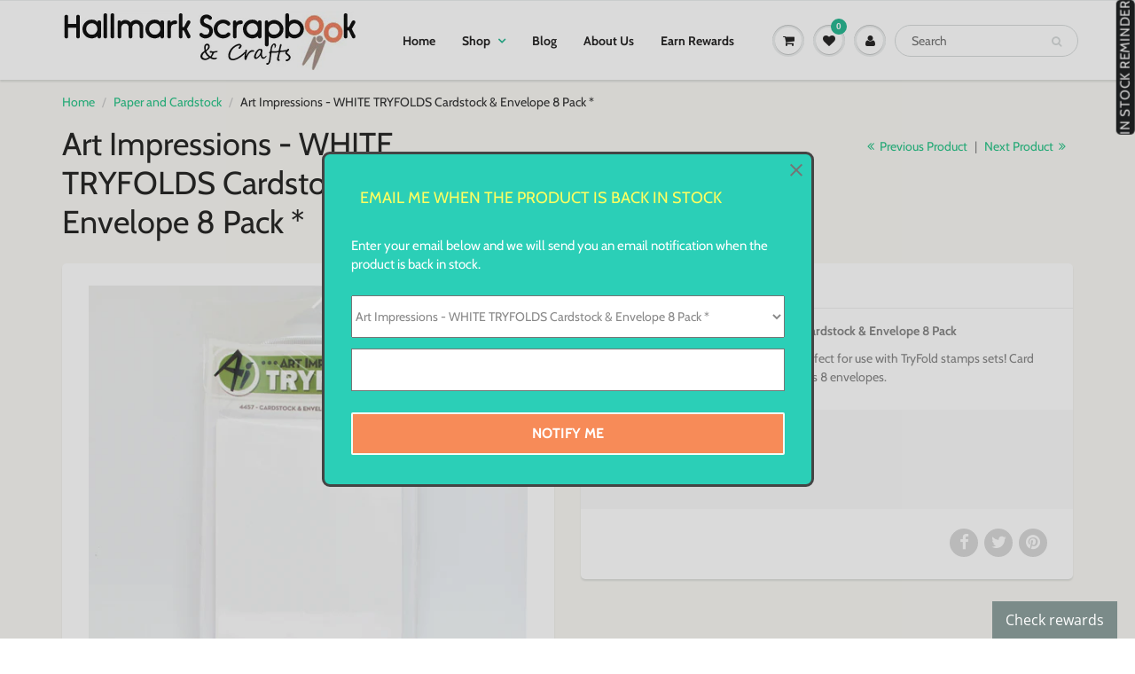

--- FILE ---
content_type: text/html; charset=utf-8
request_url: https://hallmarkscrapbook.com/collections/paper-and-cardstock/products/art-impressions-white-tryfolds-cardstock-envelope-8-pack
body_size: 29153
content:
<!doctype html>
<html lang="en" class="noIE">
  <head>

    <!-- Basic page needs ================================================== -->
    <meta charset="utf-8">
    <meta name="viewport" content="width=device-width, initial-scale=1, maximum-scale=1">

    <!-- Title and description ================================================== -->
    <title>
      Art Impressions - WHITE TRYFOLDS Cardstock &amp; Envelope 8 Pack * &ndash; Hallmark Scrapbook
    </title>

    
    <meta name="description" content="Art Impressions - WHITE TRYFOLDS Cardstock &amp;amp; Envelope 8 Pack Set of 8 white 3-paneled card bases, perfect for use with TryFold stamps sets! Card base measures 3.75″ x 5.25″ and includes 8 envelopes.">
    

    <!-- Helpers ================================================== -->
     <meta property="og:url" content="https://hallmarkscrapbook.com/products/art-impressions-white-tryfolds-cardstock-envelope-8-pack">
 <meta property="og:site_name" content="Hallmark Scrapbook">

  <meta property="og:type" content="product">
  <meta property="og:title" content="Art Impressions - WHITE TRYFOLDS Cardstock &amp; Envelope 8 Pack *">
  
<meta property="og:image" content="http://hallmarkscrapbook.com/cdn/shop/products/4457-Cardstock-Envelope-White_1200x1200.jpg?v=1518728725">
<meta property="og:image:secure_url" content="https://hallmarkscrapbook.com/cdn/shop/products/4457-Cardstock-Envelope-White_1200x1200.jpg?v=1518728725">
  <meta property="og:price:amount" content="5.85">
  <meta property="og:price:currency" content="USD">


	
  		<meta property="og:description" content="Art Impressions - WHITE TRYFOLDS Cardstock &amp;amp; Envelope 8 Pack Set of 8 white 3-paneled card bases, perfect for use with TryFold stamps sets! Card base measures 3.75″ x 5.25″ and includes 8 envelopes.">
	






  <meta name="twitter:site" content="@HallmarkScrap">

<meta name="twitter:card" content="summary">

  <meta name="twitter:title" content="Art Impressions - WHITE TRYFOLDS Cardstock & Envelope 8 Pack *">
  <meta name="twitter:description" content="Art Impressions - WHITE TRYFOLDS Cardstock &amp;amp; Envelope 8 Pack




Set of 8 white 3-paneled card bases, perfect for use with TryFold stamps sets! Card base measures 3.75″ x 5.25″ and includes 8 envelopes.
">
  <meta name="twitter:image" content="https://hallmarkscrapbook.com/cdn/shop/products/4457-Cardstock-Envelope-White_800x.jpg?v=1518728725">
  <meta name="twitter:image:width" content="240">
  <meta name="twitter:image:height" content="240">


    <link rel="canonical" href="https://hallmarkscrapbook.com/products/art-impressions-white-tryfolds-cardstock-envelope-8-pack">
    <meta name="viewport" content="width=device-width,initial-scale=1">
    <meta name="theme-color" content="#2bb994">

    
    <link rel="shortcut icon" href="//hallmarkscrapbook.com/cdn/shop/t/22/assets/favicon.png?v=53567048417777699511607683750" type="image/png" />
    
<style>
  @font-face {
  font-family: Cabin;
  font-weight: 400;
  font-style: normal;
  src: url("//hallmarkscrapbook.com/cdn/fonts/cabin/cabin_n4.cefc6494a78f87584a6f312fea532919154f66fe.woff2") format("woff2"),
       url("//hallmarkscrapbook.com/cdn/fonts/cabin/cabin_n4.8c16611b00f59d27f4b27ce4328dfe514ce77517.woff") format("woff");
}

  @font-face {
  font-family: Cabin;
  font-weight: 400;
  font-style: normal;
  src: url("//hallmarkscrapbook.com/cdn/fonts/cabin/cabin_n4.cefc6494a78f87584a6f312fea532919154f66fe.woff2") format("woff2"),
       url("//hallmarkscrapbook.com/cdn/fonts/cabin/cabin_n4.8c16611b00f59d27f4b27ce4328dfe514ce77517.woff") format("woff");
}

  @font-face {
  font-family: Cabin;
  font-weight: 700;
  font-style: normal;
  src: url("//hallmarkscrapbook.com/cdn/fonts/cabin/cabin_n7.255204a342bfdbc9ae2017bd4e6a90f8dbb2f561.woff2") format("woff2"),
       url("//hallmarkscrapbook.com/cdn/fonts/cabin/cabin_n7.e2afa22a0d0f4b64da3569c990897429d40ff5c0.woff") format("woff");
}

  @font-face {
  font-family: Cabin;
  font-weight: 400;
  font-style: italic;
  src: url("//hallmarkscrapbook.com/cdn/fonts/cabin/cabin_i4.d89c1b32b09ecbc46c12781fcf7b2085f17c0be9.woff2") format("woff2"),
       url("//hallmarkscrapbook.com/cdn/fonts/cabin/cabin_i4.0a521b11d0b69adfc41e22a263eec7c02aecfe99.woff") format("woff");
}

  :root {
    
--promo-bar-bg-color: #107fa8;
--promo-bar-bg-color-H: 196;
--promo-bar-bg-color-S: 83%;
--promo-bar-bg-color-L: 36%;

    
--promo-bar-text-color: #ffffff;
--promo-bar-text-color-H: 0;
--promo-bar-text-color-S: 0%;
--promo-bar-text-color-L: 100%;

    
--header-bg-color: #ffffff;
--header-bg-color-H: 0;
--header-bg-color-S: 0%;
--header-bg-color-L: 100%;

    
--header-logo-color: #282727;
--header-logo-color-H: 0;
--header-logo-color-S: 1%;
--header-logo-color-L: 15%;

    
--header-text-color: #333333;
--header-text-color-H: 0;
--header-text-color-S: 0%;
--header-text-color-L: 20%;

    
--header-top-link-color: #0c8465;
--header-top-link-color-H: 165;
--header-top-link-color-S: 83%;
--header-top-link-color-L: 28%;

    
--header-border-color: #ecefef;
--header-border-color-H: 180;
--header-border-color-S: 9%;
--header-border-color-L: 93%;

    
--nav-bg-color: #ffffff;
--nav-bg-color-H: 0;
--nav-bg-color-S: 0%;
--nav-bg-color-L: 100%;

    
--nav-mobile-bg-color: #ffffff;
--nav-mobile-bg-color-H: 0;
--nav-mobile-bg-color-S: 0%;
--nav-mobile-bg-color-L: 100%;

    
--nav-text-color: #282727;
--nav-text-color-H: 0;
--nav-text-color-S: 1%;
--nav-text-color-L: 15%;

    
--nav-hover-color: #2bb994;
--nav-hover-color-H: 164;
--nav-hover-color-S: 62%;
--nav-hover-color-L: 45%;

    
--primary-color: #2bb994;
--primary-color-H: 164;
--primary-color-S: 62%;
--primary-color-L: 45%;

    
--secondary-color: #76f0d0;
--secondary-color-H: 164;
--secondary-color-S: 80%;
--secondary-color-L: 70%;

    
--heading-text-color: #282727;
--heading-text-color-H: 0;
--heading-text-color-S: 1%;
--heading-text-color-L: 15%;

    
--body-text-color: #898989;
--body-text-color-H: 0;
--body-text-color-S: 0%;
--body-text-color-L: 54%;

    
--link-hover-color: #2bb994;
--link-hover-color-H: 164;
--link-hover-color-S: 62%;
--link-hover-color-L: 45%;

    
--button-text-color: #ffffff;
--button-text-color-H: 0;
--button-text-color-S: 0%;
--button-text-color-L: 100%;

    
--regular-price-color: #282827;
--regular-price-color-H: 60;
--regular-price-color-S: 1%;
--regular-price-color-L: 15%;

    
--compare-price-color: #cccccc;
--compare-price-color-H: 0;
--compare-price-color-S: 0%;
--compare-price-color-L: 80%;

    
--body-bg-color: #f9f8f4;
--body-bg-color-H: 48;
--body-bg-color-S: 29%;
--body-bg-color-L: 97%;

    
--content-heading-color: #282827;
--content-heading-color-H: 60;
--content-heading-color-S: 1%;
--content-heading-color-L: 15%;

    
--content-text-color: #333333;
--content-text-color-H: 0;
--content-text-color-S: 0%;
--content-text-color-L: 20%;

    
--content-link-color: #2bc58a;
--content-link-color-H: 157;
--content-link-color-S: 64%;
--content-link-color-L: 47%;

    
--footer-bg-color: #ffffff;
--footer-bg-color-H: 0;
--footer-bg-color-S: 0%;
--footer-bg-color-L: 100%;

    
--footer-heading-color: #282727;
--footer-heading-color-H: 0;
--footer-heading-color-S: 1%;
--footer-heading-color-L: 15%;

    
--footer-text-color: #333333;
--footer-text-color-H: 0;
--footer-text-color-S: 0%;
--footer-text-color-L: 20%;

    
--footer-link-color: #2bb994;
--footer-link-color-H: 164;
--footer-link-color-S: 62%;
--footer-link-color-L: 45%;

    
--footer-border-color: #ecefef;
--footer-border-color-H: 180;
--footer-border-color-S: 9%;
--footer-border-color-L: 93%;

    
--footer-social-color: #2bb994;
--footer-social-color-H: 164;
--footer-social-color-S: 62%;
--footer-social-color-L: 45%;

    --body-font: Cabin, sans-serif;
    --body-font-style: normal;
    --body-text-weight: 400;
    --body-text-size: 14px;
    --body-text-bolder: 700;
    --heading-font: Cabin, sans-serif;
    --heading-font-style: normal;
    --heading-font-weight: 400;
    --nav-text-weight: 600;
    --nav-text-transform: none;
    --nav-text-size: 14px;
    --nav-header-text-size: 16px;
    --nav-link-text-size: 13px;
    --h1-text-size: 20px;
    --h2-text-size: 18px;
    --h3-text-size: 17px;
    --product-image-height: 200px;
    --product-image-max-height: px;
    --popup-heading-text-size: px;
    --popup-text-size: 18px;
    --select-icon-svg-path: //hallmarkscrapbook.com/cdn/shop/t/22/assets/ico-select.svg?v=52490308435674659801607681509;
    --bg-repeat: no-repeat;

    --home-cta-text-color: #9a9a9a;
    --home-cta-text-size: 18px;

    --home-newsletter-text-color: #ffffff;
    --home-newsletter-text-size: 18px;

    --home-video-play-icon-color: #ffffff;

    --pwd-bg-image: //hallmarkscrapbook.com/cdn/shop/t/22/assets/password-bg.jpg?v=18453832014055487421607681492;

    --hf-social-color: #d7dbdb;
    
    --primary-color-d-5: #26a483
  }
</style>
<link href="//hallmarkscrapbook.com/cdn/shop/t/22/assets/apps.css?v=50634972341809131501607682659" rel="stylesheet" type="text/css" media="all" />
    <link href="//hallmarkscrapbook.com/cdn/shop/t/22/assets/styles.css?v=108666519431621411891607696060" rel="stylesheet" type="text/css" media="all" />

    <link href="//hallmarkscrapbook.com/cdn/shop/t/22/assets/flexslider.css?v=5940132887125271221607682659" rel="stylesheet" type="text/css" media="all" />
    <link href="//hallmarkscrapbook.com/cdn/shop/t/22/assets/flexslider-product.css?v=80369469912162261161607682659" rel="stylesheet" type="text/css" media="all" />

    

    <!-- Header hook for plugins ================================================== -->
    <script>window.performance && window.performance.mark && window.performance.mark('shopify.content_for_header.start');</script><meta id="shopify-digital-wallet" name="shopify-digital-wallet" content="/10833828/digital_wallets/dialog">
<meta name="shopify-checkout-api-token" content="6cad65399132266549708113e87c1e31">
<meta id="in-context-paypal-metadata" data-shop-id="10833828" data-venmo-supported="false" data-environment="production" data-locale="en_US" data-paypal-v4="true" data-currency="USD">
<link rel="alternate" type="application/json+oembed" href="https://hallmarkscrapbook.com/products/art-impressions-white-tryfolds-cardstock-envelope-8-pack.oembed">
<script async="async" src="/checkouts/internal/preloads.js?locale=en-US"></script>
<link rel="preconnect" href="https://shop.app" crossorigin="anonymous">
<script async="async" src="https://shop.app/checkouts/internal/preloads.js?locale=en-US&shop_id=10833828" crossorigin="anonymous"></script>
<script id="shopify-features" type="application/json">{"accessToken":"6cad65399132266549708113e87c1e31","betas":["rich-media-storefront-analytics"],"domain":"hallmarkscrapbook.com","predictiveSearch":true,"shopId":10833828,"locale":"en"}</script>
<script>var Shopify = Shopify || {};
Shopify.shop = "hallmark-scrapbook.myshopify.com";
Shopify.locale = "en";
Shopify.currency = {"active":"USD","rate":"1.0"};
Shopify.country = "US";
Shopify.theme = {"name":"Showtime-6.4","id":83489325104,"schema_name":"ShowTime","schema_version":"6.3.2","theme_store_id":null,"role":"main"};
Shopify.theme.handle = "null";
Shopify.theme.style = {"id":null,"handle":null};
Shopify.cdnHost = "hallmarkscrapbook.com/cdn";
Shopify.routes = Shopify.routes || {};
Shopify.routes.root = "/";</script>
<script type="module">!function(o){(o.Shopify=o.Shopify||{}).modules=!0}(window);</script>
<script>!function(o){function n(){var o=[];function n(){o.push(Array.prototype.slice.apply(arguments))}return n.q=o,n}var t=o.Shopify=o.Shopify||{};t.loadFeatures=n(),t.autoloadFeatures=n()}(window);</script>
<script>
  window.ShopifyPay = window.ShopifyPay || {};
  window.ShopifyPay.apiHost = "shop.app\/pay";
  window.ShopifyPay.redirectState = null;
</script>
<script id="shop-js-analytics" type="application/json">{"pageType":"product"}</script>
<script defer="defer" async type="module" src="//hallmarkscrapbook.com/cdn/shopifycloud/shop-js/modules/v2/client.init-shop-cart-sync_BT-GjEfc.en.esm.js"></script>
<script defer="defer" async type="module" src="//hallmarkscrapbook.com/cdn/shopifycloud/shop-js/modules/v2/chunk.common_D58fp_Oc.esm.js"></script>
<script defer="defer" async type="module" src="//hallmarkscrapbook.com/cdn/shopifycloud/shop-js/modules/v2/chunk.modal_xMitdFEc.esm.js"></script>
<script type="module">
  await import("//hallmarkscrapbook.com/cdn/shopifycloud/shop-js/modules/v2/client.init-shop-cart-sync_BT-GjEfc.en.esm.js");
await import("//hallmarkscrapbook.com/cdn/shopifycloud/shop-js/modules/v2/chunk.common_D58fp_Oc.esm.js");
await import("//hallmarkscrapbook.com/cdn/shopifycloud/shop-js/modules/v2/chunk.modal_xMitdFEc.esm.js");

  window.Shopify.SignInWithShop?.initShopCartSync?.({"fedCMEnabled":true,"windoidEnabled":true});

</script>
<script>
  window.Shopify = window.Shopify || {};
  if (!window.Shopify.featureAssets) window.Shopify.featureAssets = {};
  window.Shopify.featureAssets['shop-js'] = {"shop-cart-sync":["modules/v2/client.shop-cart-sync_DZOKe7Ll.en.esm.js","modules/v2/chunk.common_D58fp_Oc.esm.js","modules/v2/chunk.modal_xMitdFEc.esm.js"],"init-fed-cm":["modules/v2/client.init-fed-cm_B6oLuCjv.en.esm.js","modules/v2/chunk.common_D58fp_Oc.esm.js","modules/v2/chunk.modal_xMitdFEc.esm.js"],"shop-cash-offers":["modules/v2/client.shop-cash-offers_D2sdYoxE.en.esm.js","modules/v2/chunk.common_D58fp_Oc.esm.js","modules/v2/chunk.modal_xMitdFEc.esm.js"],"shop-login-button":["modules/v2/client.shop-login-button_QeVjl5Y3.en.esm.js","modules/v2/chunk.common_D58fp_Oc.esm.js","modules/v2/chunk.modal_xMitdFEc.esm.js"],"pay-button":["modules/v2/client.pay-button_DXTOsIq6.en.esm.js","modules/v2/chunk.common_D58fp_Oc.esm.js","modules/v2/chunk.modal_xMitdFEc.esm.js"],"shop-button":["modules/v2/client.shop-button_DQZHx9pm.en.esm.js","modules/v2/chunk.common_D58fp_Oc.esm.js","modules/v2/chunk.modal_xMitdFEc.esm.js"],"avatar":["modules/v2/client.avatar_BTnouDA3.en.esm.js"],"init-windoid":["modules/v2/client.init-windoid_CR1B-cfM.en.esm.js","modules/v2/chunk.common_D58fp_Oc.esm.js","modules/v2/chunk.modal_xMitdFEc.esm.js"],"init-shop-for-new-customer-accounts":["modules/v2/client.init-shop-for-new-customer-accounts_C_vY_xzh.en.esm.js","modules/v2/client.shop-login-button_QeVjl5Y3.en.esm.js","modules/v2/chunk.common_D58fp_Oc.esm.js","modules/v2/chunk.modal_xMitdFEc.esm.js"],"init-shop-email-lookup-coordinator":["modules/v2/client.init-shop-email-lookup-coordinator_BI7n9ZSv.en.esm.js","modules/v2/chunk.common_D58fp_Oc.esm.js","modules/v2/chunk.modal_xMitdFEc.esm.js"],"init-shop-cart-sync":["modules/v2/client.init-shop-cart-sync_BT-GjEfc.en.esm.js","modules/v2/chunk.common_D58fp_Oc.esm.js","modules/v2/chunk.modal_xMitdFEc.esm.js"],"shop-toast-manager":["modules/v2/client.shop-toast-manager_DiYdP3xc.en.esm.js","modules/v2/chunk.common_D58fp_Oc.esm.js","modules/v2/chunk.modal_xMitdFEc.esm.js"],"init-customer-accounts":["modules/v2/client.init-customer-accounts_D9ZNqS-Q.en.esm.js","modules/v2/client.shop-login-button_QeVjl5Y3.en.esm.js","modules/v2/chunk.common_D58fp_Oc.esm.js","modules/v2/chunk.modal_xMitdFEc.esm.js"],"init-customer-accounts-sign-up":["modules/v2/client.init-customer-accounts-sign-up_iGw4briv.en.esm.js","modules/v2/client.shop-login-button_QeVjl5Y3.en.esm.js","modules/v2/chunk.common_D58fp_Oc.esm.js","modules/v2/chunk.modal_xMitdFEc.esm.js"],"shop-follow-button":["modules/v2/client.shop-follow-button_CqMgW2wH.en.esm.js","modules/v2/chunk.common_D58fp_Oc.esm.js","modules/v2/chunk.modal_xMitdFEc.esm.js"],"checkout-modal":["modules/v2/client.checkout-modal_xHeaAweL.en.esm.js","modules/v2/chunk.common_D58fp_Oc.esm.js","modules/v2/chunk.modal_xMitdFEc.esm.js"],"shop-login":["modules/v2/client.shop-login_D91U-Q7h.en.esm.js","modules/v2/chunk.common_D58fp_Oc.esm.js","modules/v2/chunk.modal_xMitdFEc.esm.js"],"lead-capture":["modules/v2/client.lead-capture_BJmE1dJe.en.esm.js","modules/v2/chunk.common_D58fp_Oc.esm.js","modules/v2/chunk.modal_xMitdFEc.esm.js"],"payment-terms":["modules/v2/client.payment-terms_Ci9AEqFq.en.esm.js","modules/v2/chunk.common_D58fp_Oc.esm.js","modules/v2/chunk.modal_xMitdFEc.esm.js"]};
</script>
<script>(function() {
  var isLoaded = false;
  function asyncLoad() {
    if (isLoaded) return;
    isLoaded = true;
    var urls = ["https:\/\/cdn-spurit.com\/in-stock-reminder\/js\/common.js?shop=hallmark-scrapbook.myshopify.com","https:\/\/app.marsello.com\/Portal\/Custom\/ScriptToInstall\/5c98561c64410208941abcd5?aProvId=5c98561c64410208941abcd6\u0026shop=hallmark-scrapbook.myshopify.com","https:\/\/static.affiliatly.com\/shopify\/v3\/shopify.js?affiliatly_code=AF-101386\u0026shop=hallmark-scrapbook.myshopify.com","https:\/\/cdn.hextom.com\/js\/freeshippingbar.js?shop=hallmark-scrapbook.myshopify.com","https:\/\/cdn.hextom.com\/js\/quickannouncementbar.js?shop=hallmark-scrapbook.myshopify.com"];
    for (var i = 0; i < urls.length; i++) {
      var s = document.createElement('script');
      s.type = 'text/javascript';
      s.async = true;
      s.src = urls[i];
      var x = document.getElementsByTagName('script')[0];
      x.parentNode.insertBefore(s, x);
    }
  };
  if(window.attachEvent) {
    window.attachEvent('onload', asyncLoad);
  } else {
    window.addEventListener('load', asyncLoad, false);
  }
})();</script>
<script id="__st">var __st={"a":10833828,"offset":-25200,"reqid":"41e735ea-fe41-4291-9a1e-80a2ff8542e1-1769212825","pageurl":"hallmarkscrapbook.com\/collections\/paper-and-cardstock\/products\/art-impressions-white-tryfolds-cardstock-envelope-8-pack","u":"8cd589d6aac9","p":"product","rtyp":"product","rid":368926523405};</script>
<script>window.ShopifyPaypalV4VisibilityTracking = true;</script>
<script id="captcha-bootstrap">!function(){'use strict';const t='contact',e='account',n='new_comment',o=[[t,t],['blogs',n],['comments',n],[t,'customer']],c=[[e,'customer_login'],[e,'guest_login'],[e,'recover_customer_password'],[e,'create_customer']],r=t=>t.map((([t,e])=>`form[action*='/${t}']:not([data-nocaptcha='true']) input[name='form_type'][value='${e}']`)).join(','),a=t=>()=>t?[...document.querySelectorAll(t)].map((t=>t.form)):[];function s(){const t=[...o],e=r(t);return a(e)}const i='password',u='form_key',d=['recaptcha-v3-token','g-recaptcha-response','h-captcha-response',i],f=()=>{try{return window.sessionStorage}catch{return}},m='__shopify_v',_=t=>t.elements[u];function p(t,e,n=!1){try{const o=window.sessionStorage,c=JSON.parse(o.getItem(e)),{data:r}=function(t){const{data:e,action:n}=t;return t[m]||n?{data:e,action:n}:{data:t,action:n}}(c);for(const[e,n]of Object.entries(r))t.elements[e]&&(t.elements[e].value=n);n&&o.removeItem(e)}catch(o){console.error('form repopulation failed',{error:o})}}const l='form_type',E='cptcha';function T(t){t.dataset[E]=!0}const w=window,h=w.document,L='Shopify',v='ce_forms',y='captcha';let A=!1;((t,e)=>{const n=(g='f06e6c50-85a8-45c8-87d0-21a2b65856fe',I='https://cdn.shopify.com/shopifycloud/storefront-forms-hcaptcha/ce_storefront_forms_captcha_hcaptcha.v1.5.2.iife.js',D={infoText:'Protected by hCaptcha',privacyText:'Privacy',termsText:'Terms'},(t,e,n)=>{const o=w[L][v],c=o.bindForm;if(c)return c(t,g,e,D).then(n);var r;o.q.push([[t,g,e,D],n]),r=I,A||(h.body.append(Object.assign(h.createElement('script'),{id:'captcha-provider',async:!0,src:r})),A=!0)});var g,I,D;w[L]=w[L]||{},w[L][v]=w[L][v]||{},w[L][v].q=[],w[L][y]=w[L][y]||{},w[L][y].protect=function(t,e){n(t,void 0,e),T(t)},Object.freeze(w[L][y]),function(t,e,n,w,h,L){const[v,y,A,g]=function(t,e,n){const i=e?o:[],u=t?c:[],d=[...i,...u],f=r(d),m=r(i),_=r(d.filter((([t,e])=>n.includes(e))));return[a(f),a(m),a(_),s()]}(w,h,L),I=t=>{const e=t.target;return e instanceof HTMLFormElement?e:e&&e.form},D=t=>v().includes(t);t.addEventListener('submit',(t=>{const e=I(t);if(!e)return;const n=D(e)&&!e.dataset.hcaptchaBound&&!e.dataset.recaptchaBound,o=_(e),c=g().includes(e)&&(!o||!o.value);(n||c)&&t.preventDefault(),c&&!n&&(function(t){try{if(!f())return;!function(t){const e=f();if(!e)return;const n=_(t);if(!n)return;const o=n.value;o&&e.removeItem(o)}(t);const e=Array.from(Array(32),(()=>Math.random().toString(36)[2])).join('');!function(t,e){_(t)||t.append(Object.assign(document.createElement('input'),{type:'hidden',name:u})),t.elements[u].value=e}(t,e),function(t,e){const n=f();if(!n)return;const o=[...t.querySelectorAll(`input[type='${i}']`)].map((({name:t})=>t)),c=[...d,...o],r={};for(const[a,s]of new FormData(t).entries())c.includes(a)||(r[a]=s);n.setItem(e,JSON.stringify({[m]:1,action:t.action,data:r}))}(t,e)}catch(e){console.error('failed to persist form',e)}}(e),e.submit())}));const S=(t,e)=>{t&&!t.dataset[E]&&(n(t,e.some((e=>e===t))),T(t))};for(const o of['focusin','change'])t.addEventListener(o,(t=>{const e=I(t);D(e)&&S(e,y())}));const B=e.get('form_key'),M=e.get(l),P=B&&M;t.addEventListener('DOMContentLoaded',(()=>{const t=y();if(P)for(const e of t)e.elements[l].value===M&&p(e,B);[...new Set([...A(),...v().filter((t=>'true'===t.dataset.shopifyCaptcha))])].forEach((e=>S(e,t)))}))}(h,new URLSearchParams(w.location.search),n,t,e,['guest_login'])})(!0,!0)}();</script>
<script integrity="sha256-4kQ18oKyAcykRKYeNunJcIwy7WH5gtpwJnB7kiuLZ1E=" data-source-attribution="shopify.loadfeatures" defer="defer" src="//hallmarkscrapbook.com/cdn/shopifycloud/storefront/assets/storefront/load_feature-a0a9edcb.js" crossorigin="anonymous"></script>
<script crossorigin="anonymous" defer="defer" src="//hallmarkscrapbook.com/cdn/shopifycloud/storefront/assets/shopify_pay/storefront-65b4c6d7.js?v=20250812"></script>
<script data-source-attribution="shopify.dynamic_checkout.dynamic.init">var Shopify=Shopify||{};Shopify.PaymentButton=Shopify.PaymentButton||{isStorefrontPortableWallets:!0,init:function(){window.Shopify.PaymentButton.init=function(){};var t=document.createElement("script");t.src="https://hallmarkscrapbook.com/cdn/shopifycloud/portable-wallets/latest/portable-wallets.en.js",t.type="module",document.head.appendChild(t)}};
</script>
<script data-source-attribution="shopify.dynamic_checkout.buyer_consent">
  function portableWalletsHideBuyerConsent(e){var t=document.getElementById("shopify-buyer-consent"),n=document.getElementById("shopify-subscription-policy-button");t&&n&&(t.classList.add("hidden"),t.setAttribute("aria-hidden","true"),n.removeEventListener("click",e))}function portableWalletsShowBuyerConsent(e){var t=document.getElementById("shopify-buyer-consent"),n=document.getElementById("shopify-subscription-policy-button");t&&n&&(t.classList.remove("hidden"),t.removeAttribute("aria-hidden"),n.addEventListener("click",e))}window.Shopify?.PaymentButton&&(window.Shopify.PaymentButton.hideBuyerConsent=portableWalletsHideBuyerConsent,window.Shopify.PaymentButton.showBuyerConsent=portableWalletsShowBuyerConsent);
</script>
<script data-source-attribution="shopify.dynamic_checkout.cart.bootstrap">document.addEventListener("DOMContentLoaded",(function(){function t(){return document.querySelector("shopify-accelerated-checkout-cart, shopify-accelerated-checkout")}if(t())Shopify.PaymentButton.init();else{new MutationObserver((function(e,n){t()&&(Shopify.PaymentButton.init(),n.disconnect())})).observe(document.body,{childList:!0,subtree:!0})}}));
</script>
<link id="shopify-accelerated-checkout-styles" rel="stylesheet" media="screen" href="https://hallmarkscrapbook.com/cdn/shopifycloud/portable-wallets/latest/accelerated-checkout-backwards-compat.css" crossorigin="anonymous">
<style id="shopify-accelerated-checkout-cart">
        #shopify-buyer-consent {
  margin-top: 1em;
  display: inline-block;
  width: 100%;
}

#shopify-buyer-consent.hidden {
  display: none;
}

#shopify-subscription-policy-button {
  background: none;
  border: none;
  padding: 0;
  text-decoration: underline;
  font-size: inherit;
  cursor: pointer;
}

#shopify-subscription-policy-button::before {
  box-shadow: none;
}

      </style>

<script>window.performance && window.performance.mark && window.performance.mark('shopify.content_for_header.end');</script>

    <!--[if lt IE 9]>
    <script src="//html5shiv.googlecode.com/svn/trunk/html5.js" type="text/javascript"></script>
    <![endif]-->

    

    <script src="//hallmarkscrapbook.com/cdn/shop/t/22/assets/jquery.js?v=105778841822381192391607681488" type="text/javascript"></script>

    <script src="//hallmarkscrapbook.com/cdn/shop/t/22/assets/lazysizes.js?v=68441465964607740661607681489" async="async"></script>


    <!-- Theme Global App JS ================================================== -->
    <script>
      window.themeInfo = {name: "ShowTime"}
      var app = app || {
        data:{
          template:"product",
          money_format: "$ {{amount}}"
        }
      }

    </script>
    <noscript>
  <style>
    .article_img_block > figure > img:nth-child(2), 
    .catalog_c .collection-box > img:nth-child(2),
    .gallery_container  .box > figure > img:nth-child(2),
    .image_with_text_container .box > figure > img:nth-child(2),
    .collection-list-row .box_1 > a > img:nth-child(2),
    .featured-products .product-image > a > img:nth-child(2){
      display: none !important
    }
  </style>
</noscript>

  <link href="https://monorail-edge.shopifysvc.com" rel="dns-prefetch">
<script>(function(){if ("sendBeacon" in navigator && "performance" in window) {try {var session_token_from_headers = performance.getEntriesByType('navigation')[0].serverTiming.find(x => x.name == '_s').description;} catch {var session_token_from_headers = undefined;}var session_cookie_matches = document.cookie.match(/_shopify_s=([^;]*)/);var session_token_from_cookie = session_cookie_matches && session_cookie_matches.length === 2 ? session_cookie_matches[1] : "";var session_token = session_token_from_headers || session_token_from_cookie || "";function handle_abandonment_event(e) {var entries = performance.getEntries().filter(function(entry) {return /monorail-edge.shopifysvc.com/.test(entry.name);});if (!window.abandonment_tracked && entries.length === 0) {window.abandonment_tracked = true;var currentMs = Date.now();var navigation_start = performance.timing.navigationStart;var payload = {shop_id: 10833828,url: window.location.href,navigation_start,duration: currentMs - navigation_start,session_token,page_type: "product"};window.navigator.sendBeacon("https://monorail-edge.shopifysvc.com/v1/produce", JSON.stringify({schema_id: "online_store_buyer_site_abandonment/1.1",payload: payload,metadata: {event_created_at_ms: currentMs,event_sent_at_ms: currentMs}}));}}window.addEventListener('pagehide', handle_abandonment_event);}}());</script>
<script id="web-pixels-manager-setup">(function e(e,d,r,n,o){if(void 0===o&&(o={}),!Boolean(null===(a=null===(i=window.Shopify)||void 0===i?void 0:i.analytics)||void 0===a?void 0:a.replayQueue)){var i,a;window.Shopify=window.Shopify||{};var t=window.Shopify;t.analytics=t.analytics||{};var s=t.analytics;s.replayQueue=[],s.publish=function(e,d,r){return s.replayQueue.push([e,d,r]),!0};try{self.performance.mark("wpm:start")}catch(e){}var l=function(){var e={modern:/Edge?\/(1{2}[4-9]|1[2-9]\d|[2-9]\d{2}|\d{4,})\.\d+(\.\d+|)|Firefox\/(1{2}[4-9]|1[2-9]\d|[2-9]\d{2}|\d{4,})\.\d+(\.\d+|)|Chrom(ium|e)\/(9{2}|\d{3,})\.\d+(\.\d+|)|(Maci|X1{2}).+ Version\/(15\.\d+|(1[6-9]|[2-9]\d|\d{3,})\.\d+)([,.]\d+|)( \(\w+\)|)( Mobile\/\w+|) Safari\/|Chrome.+OPR\/(9{2}|\d{3,})\.\d+\.\d+|(CPU[ +]OS|iPhone[ +]OS|CPU[ +]iPhone|CPU IPhone OS|CPU iPad OS)[ +]+(15[._]\d+|(1[6-9]|[2-9]\d|\d{3,})[._]\d+)([._]\d+|)|Android:?[ /-](13[3-9]|1[4-9]\d|[2-9]\d{2}|\d{4,})(\.\d+|)(\.\d+|)|Android.+Firefox\/(13[5-9]|1[4-9]\d|[2-9]\d{2}|\d{4,})\.\d+(\.\d+|)|Android.+Chrom(ium|e)\/(13[3-9]|1[4-9]\d|[2-9]\d{2}|\d{4,})\.\d+(\.\d+|)|SamsungBrowser\/([2-9]\d|\d{3,})\.\d+/,legacy:/Edge?\/(1[6-9]|[2-9]\d|\d{3,})\.\d+(\.\d+|)|Firefox\/(5[4-9]|[6-9]\d|\d{3,})\.\d+(\.\d+|)|Chrom(ium|e)\/(5[1-9]|[6-9]\d|\d{3,})\.\d+(\.\d+|)([\d.]+$|.*Safari\/(?![\d.]+ Edge\/[\d.]+$))|(Maci|X1{2}).+ Version\/(10\.\d+|(1[1-9]|[2-9]\d|\d{3,})\.\d+)([,.]\d+|)( \(\w+\)|)( Mobile\/\w+|) Safari\/|Chrome.+OPR\/(3[89]|[4-9]\d|\d{3,})\.\d+\.\d+|(CPU[ +]OS|iPhone[ +]OS|CPU[ +]iPhone|CPU IPhone OS|CPU iPad OS)[ +]+(10[._]\d+|(1[1-9]|[2-9]\d|\d{3,})[._]\d+)([._]\d+|)|Android:?[ /-](13[3-9]|1[4-9]\d|[2-9]\d{2}|\d{4,})(\.\d+|)(\.\d+|)|Mobile Safari.+OPR\/([89]\d|\d{3,})\.\d+\.\d+|Android.+Firefox\/(13[5-9]|1[4-9]\d|[2-9]\d{2}|\d{4,})\.\d+(\.\d+|)|Android.+Chrom(ium|e)\/(13[3-9]|1[4-9]\d|[2-9]\d{2}|\d{4,})\.\d+(\.\d+|)|Android.+(UC? ?Browser|UCWEB|U3)[ /]?(15\.([5-9]|\d{2,})|(1[6-9]|[2-9]\d|\d{3,})\.\d+)\.\d+|SamsungBrowser\/(5\.\d+|([6-9]|\d{2,})\.\d+)|Android.+MQ{2}Browser\/(14(\.(9|\d{2,})|)|(1[5-9]|[2-9]\d|\d{3,})(\.\d+|))(\.\d+|)|K[Aa][Ii]OS\/(3\.\d+|([4-9]|\d{2,})\.\d+)(\.\d+|)/},d=e.modern,r=e.legacy,n=navigator.userAgent;return n.match(d)?"modern":n.match(r)?"legacy":"unknown"}(),u="modern"===l?"modern":"legacy",c=(null!=n?n:{modern:"",legacy:""})[u],f=function(e){return[e.baseUrl,"/wpm","/b",e.hashVersion,"modern"===e.buildTarget?"m":"l",".js"].join("")}({baseUrl:d,hashVersion:r,buildTarget:u}),m=function(e){var d=e.version,r=e.bundleTarget,n=e.surface,o=e.pageUrl,i=e.monorailEndpoint;return{emit:function(e){var a=e.status,t=e.errorMsg,s=(new Date).getTime(),l=JSON.stringify({metadata:{event_sent_at_ms:s},events:[{schema_id:"web_pixels_manager_load/3.1",payload:{version:d,bundle_target:r,page_url:o,status:a,surface:n,error_msg:t},metadata:{event_created_at_ms:s}}]});if(!i)return console&&console.warn&&console.warn("[Web Pixels Manager] No Monorail endpoint provided, skipping logging."),!1;try{return self.navigator.sendBeacon.bind(self.navigator)(i,l)}catch(e){}var u=new XMLHttpRequest;try{return u.open("POST",i,!0),u.setRequestHeader("Content-Type","text/plain"),u.send(l),!0}catch(e){return console&&console.warn&&console.warn("[Web Pixels Manager] Got an unhandled error while logging to Monorail."),!1}}}}({version:r,bundleTarget:l,surface:e.surface,pageUrl:self.location.href,monorailEndpoint:e.monorailEndpoint});try{o.browserTarget=l,function(e){var d=e.src,r=e.async,n=void 0===r||r,o=e.onload,i=e.onerror,a=e.sri,t=e.scriptDataAttributes,s=void 0===t?{}:t,l=document.createElement("script"),u=document.querySelector("head"),c=document.querySelector("body");if(l.async=n,l.src=d,a&&(l.integrity=a,l.crossOrigin="anonymous"),s)for(var f in s)if(Object.prototype.hasOwnProperty.call(s,f))try{l.dataset[f]=s[f]}catch(e){}if(o&&l.addEventListener("load",o),i&&l.addEventListener("error",i),u)u.appendChild(l);else{if(!c)throw new Error("Did not find a head or body element to append the script");c.appendChild(l)}}({src:f,async:!0,onload:function(){if(!function(){var e,d;return Boolean(null===(d=null===(e=window.Shopify)||void 0===e?void 0:e.analytics)||void 0===d?void 0:d.initialized)}()){var d=window.webPixelsManager.init(e)||void 0;if(d){var r=window.Shopify.analytics;r.replayQueue.forEach((function(e){var r=e[0],n=e[1],o=e[2];d.publishCustomEvent(r,n,o)})),r.replayQueue=[],r.publish=d.publishCustomEvent,r.visitor=d.visitor,r.initialized=!0}}},onerror:function(){return m.emit({status:"failed",errorMsg:"".concat(f," has failed to load")})},sri:function(e){var d=/^sha384-[A-Za-z0-9+/=]+$/;return"string"==typeof e&&d.test(e)}(c)?c:"",scriptDataAttributes:o}),m.emit({status:"loading"})}catch(e){m.emit({status:"failed",errorMsg:(null==e?void 0:e.message)||"Unknown error"})}}})({shopId: 10833828,storefrontBaseUrl: "https://hallmarkscrapbook.com",extensionsBaseUrl: "https://extensions.shopifycdn.com/cdn/shopifycloud/web-pixels-manager",monorailEndpoint: "https://monorail-edge.shopifysvc.com/unstable/produce_batch",surface: "storefront-renderer",enabledBetaFlags: ["2dca8a86"],webPixelsConfigList: [{"id":"65568816","eventPayloadVersion":"v1","runtimeContext":"LAX","scriptVersion":"1","type":"CUSTOM","privacyPurposes":["ANALYTICS"],"name":"Google Analytics tag (migrated)"},{"id":"shopify-app-pixel","configuration":"{}","eventPayloadVersion":"v1","runtimeContext":"STRICT","scriptVersion":"0450","apiClientId":"shopify-pixel","type":"APP","privacyPurposes":["ANALYTICS","MARKETING"]},{"id":"shopify-custom-pixel","eventPayloadVersion":"v1","runtimeContext":"LAX","scriptVersion":"0450","apiClientId":"shopify-pixel","type":"CUSTOM","privacyPurposes":["ANALYTICS","MARKETING"]}],isMerchantRequest: false,initData: {"shop":{"name":"Hallmark Scrapbook","paymentSettings":{"currencyCode":"USD"},"myshopifyDomain":"hallmark-scrapbook.myshopify.com","countryCode":"US","storefrontUrl":"https:\/\/hallmarkscrapbook.com"},"customer":null,"cart":null,"checkout":null,"productVariants":[{"price":{"amount":5.85,"currencyCode":"USD"},"product":{"title":"Art Impressions - WHITE TRYFOLDS Cardstock \u0026 Envelope 8 Pack *","vendor":"Art Impressions","id":"368926523405","untranslatedTitle":"Art Impressions - WHITE TRYFOLDS Cardstock \u0026 Envelope 8 Pack *","url":"\/products\/art-impressions-white-tryfolds-cardstock-envelope-8-pack","type":"*NEW Products"},"id":"3810166013965","image":{"src":"\/\/hallmarkscrapbook.com\/cdn\/shop\/products\/4457-Cardstock-Envelope-White.jpg?v=1518728725"},"sku":"4457","title":"Default Title","untranslatedTitle":"Default Title"}],"purchasingCompany":null},},"https://hallmarkscrapbook.com/cdn","fcfee988w5aeb613cpc8e4bc33m6693e112",{"modern":"","legacy":""},{"shopId":"10833828","storefrontBaseUrl":"https:\/\/hallmarkscrapbook.com","extensionBaseUrl":"https:\/\/extensions.shopifycdn.com\/cdn\/shopifycloud\/web-pixels-manager","surface":"storefront-renderer","enabledBetaFlags":"[\"2dca8a86\"]","isMerchantRequest":"false","hashVersion":"fcfee988w5aeb613cpc8e4bc33m6693e112","publish":"custom","events":"[[\"page_viewed\",{}],[\"product_viewed\",{\"productVariant\":{\"price\":{\"amount\":5.85,\"currencyCode\":\"USD\"},\"product\":{\"title\":\"Art Impressions - WHITE TRYFOLDS Cardstock \u0026 Envelope 8 Pack *\",\"vendor\":\"Art Impressions\",\"id\":\"368926523405\",\"untranslatedTitle\":\"Art Impressions - WHITE TRYFOLDS Cardstock \u0026 Envelope 8 Pack *\",\"url\":\"\/products\/art-impressions-white-tryfolds-cardstock-envelope-8-pack\",\"type\":\"*NEW Products\"},\"id\":\"3810166013965\",\"image\":{\"src\":\"\/\/hallmarkscrapbook.com\/cdn\/shop\/products\/4457-Cardstock-Envelope-White.jpg?v=1518728725\"},\"sku\":\"4457\",\"title\":\"Default Title\",\"untranslatedTitle\":\"Default Title\"}}]]"});</script><script>
  window.ShopifyAnalytics = window.ShopifyAnalytics || {};
  window.ShopifyAnalytics.meta = window.ShopifyAnalytics.meta || {};
  window.ShopifyAnalytics.meta.currency = 'USD';
  var meta = {"product":{"id":368926523405,"gid":"gid:\/\/shopify\/Product\/368926523405","vendor":"Art Impressions","type":"*NEW Products","handle":"art-impressions-white-tryfolds-cardstock-envelope-8-pack","variants":[{"id":3810166013965,"price":585,"name":"Art Impressions - WHITE TRYFOLDS Cardstock \u0026 Envelope 8 Pack *","public_title":null,"sku":"4457"}],"remote":false},"page":{"pageType":"product","resourceType":"product","resourceId":368926523405,"requestId":"41e735ea-fe41-4291-9a1e-80a2ff8542e1-1769212825"}};
  for (var attr in meta) {
    window.ShopifyAnalytics.meta[attr] = meta[attr];
  }
</script>
<script class="analytics">
  (function () {
    var customDocumentWrite = function(content) {
      var jquery = null;

      if (window.jQuery) {
        jquery = window.jQuery;
      } else if (window.Checkout && window.Checkout.$) {
        jquery = window.Checkout.$;
      }

      if (jquery) {
        jquery('body').append(content);
      }
    };

    var hasLoggedConversion = function(token) {
      if (token) {
        return document.cookie.indexOf('loggedConversion=' + token) !== -1;
      }
      return false;
    }

    var setCookieIfConversion = function(token) {
      if (token) {
        var twoMonthsFromNow = new Date(Date.now());
        twoMonthsFromNow.setMonth(twoMonthsFromNow.getMonth() + 2);

        document.cookie = 'loggedConversion=' + token + '; expires=' + twoMonthsFromNow;
      }
    }

    var trekkie = window.ShopifyAnalytics.lib = window.trekkie = window.trekkie || [];
    if (trekkie.integrations) {
      return;
    }
    trekkie.methods = [
      'identify',
      'page',
      'ready',
      'track',
      'trackForm',
      'trackLink'
    ];
    trekkie.factory = function(method) {
      return function() {
        var args = Array.prototype.slice.call(arguments);
        args.unshift(method);
        trekkie.push(args);
        return trekkie;
      };
    };
    for (var i = 0; i < trekkie.methods.length; i++) {
      var key = trekkie.methods[i];
      trekkie[key] = trekkie.factory(key);
    }
    trekkie.load = function(config) {
      trekkie.config = config || {};
      trekkie.config.initialDocumentCookie = document.cookie;
      var first = document.getElementsByTagName('script')[0];
      var script = document.createElement('script');
      script.type = 'text/javascript';
      script.onerror = function(e) {
        var scriptFallback = document.createElement('script');
        scriptFallback.type = 'text/javascript';
        scriptFallback.onerror = function(error) {
                var Monorail = {
      produce: function produce(monorailDomain, schemaId, payload) {
        var currentMs = new Date().getTime();
        var event = {
          schema_id: schemaId,
          payload: payload,
          metadata: {
            event_created_at_ms: currentMs,
            event_sent_at_ms: currentMs
          }
        };
        return Monorail.sendRequest("https://" + monorailDomain + "/v1/produce", JSON.stringify(event));
      },
      sendRequest: function sendRequest(endpointUrl, payload) {
        // Try the sendBeacon API
        if (window && window.navigator && typeof window.navigator.sendBeacon === 'function' && typeof window.Blob === 'function' && !Monorail.isIos12()) {
          var blobData = new window.Blob([payload], {
            type: 'text/plain'
          });

          if (window.navigator.sendBeacon(endpointUrl, blobData)) {
            return true;
          } // sendBeacon was not successful

        } // XHR beacon

        var xhr = new XMLHttpRequest();

        try {
          xhr.open('POST', endpointUrl);
          xhr.setRequestHeader('Content-Type', 'text/plain');
          xhr.send(payload);
        } catch (e) {
          console.log(e);
        }

        return false;
      },
      isIos12: function isIos12() {
        return window.navigator.userAgent.lastIndexOf('iPhone; CPU iPhone OS 12_') !== -1 || window.navigator.userAgent.lastIndexOf('iPad; CPU OS 12_') !== -1;
      }
    };
    Monorail.produce('monorail-edge.shopifysvc.com',
      'trekkie_storefront_load_errors/1.1',
      {shop_id: 10833828,
      theme_id: 83489325104,
      app_name: "storefront",
      context_url: window.location.href,
      source_url: "//hallmarkscrapbook.com/cdn/s/trekkie.storefront.8d95595f799fbf7e1d32231b9a28fd43b70c67d3.min.js"});

        };
        scriptFallback.async = true;
        scriptFallback.src = '//hallmarkscrapbook.com/cdn/s/trekkie.storefront.8d95595f799fbf7e1d32231b9a28fd43b70c67d3.min.js';
        first.parentNode.insertBefore(scriptFallback, first);
      };
      script.async = true;
      script.src = '//hallmarkscrapbook.com/cdn/s/trekkie.storefront.8d95595f799fbf7e1d32231b9a28fd43b70c67d3.min.js';
      first.parentNode.insertBefore(script, first);
    };
    trekkie.load(
      {"Trekkie":{"appName":"storefront","development":false,"defaultAttributes":{"shopId":10833828,"isMerchantRequest":null,"themeId":83489325104,"themeCityHash":"12097916437521183589","contentLanguage":"en","currency":"USD","eventMetadataId":"ec83daa2-d346-4310-961b-69cbfad66da8"},"isServerSideCookieWritingEnabled":true,"monorailRegion":"shop_domain","enabledBetaFlags":["65f19447"]},"Session Attribution":{},"S2S":{"facebookCapiEnabled":false,"source":"trekkie-storefront-renderer","apiClientId":580111}}
    );

    var loaded = false;
    trekkie.ready(function() {
      if (loaded) return;
      loaded = true;

      window.ShopifyAnalytics.lib = window.trekkie;

      var originalDocumentWrite = document.write;
      document.write = customDocumentWrite;
      try { window.ShopifyAnalytics.merchantGoogleAnalytics.call(this); } catch(error) {};
      document.write = originalDocumentWrite;

      window.ShopifyAnalytics.lib.page(null,{"pageType":"product","resourceType":"product","resourceId":368926523405,"requestId":"41e735ea-fe41-4291-9a1e-80a2ff8542e1-1769212825","shopifyEmitted":true});

      var match = window.location.pathname.match(/checkouts\/(.+)\/(thank_you|post_purchase)/)
      var token = match? match[1]: undefined;
      if (!hasLoggedConversion(token)) {
        setCookieIfConversion(token);
        window.ShopifyAnalytics.lib.track("Viewed Product",{"currency":"USD","variantId":3810166013965,"productId":368926523405,"productGid":"gid:\/\/shopify\/Product\/368926523405","name":"Art Impressions - WHITE TRYFOLDS Cardstock \u0026 Envelope 8 Pack *","price":"5.85","sku":"4457","brand":"Art Impressions","variant":null,"category":"*NEW Products","nonInteraction":true,"remote":false},undefined,undefined,{"shopifyEmitted":true});
      window.ShopifyAnalytics.lib.track("monorail:\/\/trekkie_storefront_viewed_product\/1.1",{"currency":"USD","variantId":3810166013965,"productId":368926523405,"productGid":"gid:\/\/shopify\/Product\/368926523405","name":"Art Impressions - WHITE TRYFOLDS Cardstock \u0026 Envelope 8 Pack *","price":"5.85","sku":"4457","brand":"Art Impressions","variant":null,"category":"*NEW Products","nonInteraction":true,"remote":false,"referer":"https:\/\/hallmarkscrapbook.com\/collections\/paper-and-cardstock\/products\/art-impressions-white-tryfolds-cardstock-envelope-8-pack"});
      }
    });


        var eventsListenerScript = document.createElement('script');
        eventsListenerScript.async = true;
        eventsListenerScript.src = "//hallmarkscrapbook.com/cdn/shopifycloud/storefront/assets/shop_events_listener-3da45d37.js";
        document.getElementsByTagName('head')[0].appendChild(eventsListenerScript);

})();</script>
  <script>
  if (!window.ga || (window.ga && typeof window.ga !== 'function')) {
    window.ga = function ga() {
      (window.ga.q = window.ga.q || []).push(arguments);
      if (window.Shopify && window.Shopify.analytics && typeof window.Shopify.analytics.publish === 'function') {
        window.Shopify.analytics.publish("ga_stub_called", {}, {sendTo: "google_osp_migration"});
      }
      console.error("Shopify's Google Analytics stub called with:", Array.from(arguments), "\nSee https://help.shopify.com/manual/promoting-marketing/pixels/pixel-migration#google for more information.");
    };
    if (window.Shopify && window.Shopify.analytics && typeof window.Shopify.analytics.publish === 'function') {
      window.Shopify.analytics.publish("ga_stub_initialized", {}, {sendTo: "google_osp_migration"});
    }
  }
</script>
<script
  defer
  src="https://hallmarkscrapbook.com/cdn/shopifycloud/perf-kit/shopify-perf-kit-3.0.4.min.js"
  data-application="storefront-renderer"
  data-shop-id="10833828"
  data-render-region="gcp-us-central1"
  data-page-type="product"
  data-theme-instance-id="83489325104"
  data-theme-name="ShowTime"
  data-theme-version="6.3.2"
  data-monorail-region="shop_domain"
  data-resource-timing-sampling-rate="10"
  data-shs="true"
  data-shs-beacon="true"
  data-shs-export-with-fetch="true"
  data-shs-logs-sample-rate="1"
  data-shs-beacon-endpoint="https://hallmarkscrapbook.com/api/collect"
></script>
</head>

  <body id="art-impressions-white-tryfolds-cardstock-amp-envelope-8-pack" class="template-product" >
    <div class="wsmenucontainer clearfix">
      <div class="overlapblackbg"></div>
      

      <div id="shopify-section-header" class="shopify-section">

<div id="header" data-section-id="header" data-section-type="header-section">

        
        

        

        <div class="header_bot ">
          <div class="header_content">
            <div class="container">

              
              <div id="nav">
  <nav class="navbar" role="navigation">
    <div class="navbar-header">
      <a href="#" class="visible-ms visible-xs pull-right navbar-cart" id="wsnavtoggle"><div class="cart-icon"><i class="fa fa-bars"></i></div></a>
      
      <li class="dropdown-grid no-open-arrow visible-ms visible-xs account-icon-mobile navbar-cart">
        <a data-toggle="dropdown" href="javascript:;" class="dropdown-toggle navbar-cart" aria-expanded="true"><span class="icons"><i class="fa fa-user"></i></span></a>
        <div class="dropdown-grid-wrapper mobile-grid-wrapper">
          <div class="dropdown-menu no-padding col-xs-12 col-sm-5" role="menu">
            

<div class="menu_c acc_menu">
  <div class="menu_title clearfix">
    <h4>My Account</h4>
    
  </div>

  
    <div class="login_frm">
      <p class="text-center">Welcome to Hallmark Scrapbook!</p>
      <div class="remember">
        <a href="/account/login" class="signin_btn btn_c">Login</a>
        <a href="/account/register" class="signin_btn btn_c">Create Account</a>
      </div>
    </div>
  
</div>

          </div>
        </div>
      </li>
      
      <a href="javascript:void(0);" data-href="/cart" class="visible-ms visible-xs pull-right navbar-cart cart-popup"><div class="cart-icon"><span class="count hidden">0</span><i class="fa fa-shopping-cart"></i></div></a>
      
      <a href="/search" class="visible-ms visible-xs pull-right navbar-cart"><div class="cart-icon"><i class="fa fa-search"></i></div></a>
      
      
        

        

              <a class="navbar-brand" href="/"  style="max-width:345px">
                <img src="//hallmarkscrapbook.com/cdn/shop/files/logo_660x.png?v=1614296754"
                     alt="Hallmark Scrapbook " />
              </a>

          
        
        
    </div>
    <!-- main menu -->
    <nav class="wsmenu" role="navigation">
      <ul class="mobile-sub mega_menu wsmenu-list">
        

        

        
        

        

         
        <li><a href="/">Home</a></li>
        


       
    

        
        
         
        
         
        
         
        
         
        

        


          

          
          

           

          

          
          <li class="mega_menu_container"><a href="/collections/all"class="twin" aria-controls="megamenu_items-shop" aria-haspopup="true" aria-expanded="false">Shop<span class="arrow"></span></a>
            
            <div class="megamenu clearfix ">
              <ul class="wsmenu-sub-list" id="megamenu_items-shop">
                
                  <li class="col-lg-3 col-md-3 col-sm-3 mb20d link-list"><h5><a href="#" aria-controls="megamenu_items-card-making" aria-haspopup="true" aria-expanded="false">Card Making</a></h5>
                    
                    <ul id="megamenu_items-card-making">
                      
                      <li class="col-lg-12 col-md-12 col-sm-12 link-list"><a href="/collections/new-and-coming-soon" >New Products</a>
                        
                   
                      <li class="col-lg-12 col-md-12 col-sm-12 link-list"><a href="/collections/clearance-items" >Clearance</a>
                        
                   
                      <li class="col-lg-12 col-md-12 col-sm-12 link-list"><a href="/collections/20-60-off-or-more" >20-60% off or More</a>
                        
                   
                      <li class="col-lg-12 col-md-12 col-sm-12 link-list"><a href="/collections/adhesives" >Adhesives</a>
                        
                   
                      <li class="col-lg-12 col-md-12 col-sm-12 link-list"><a href="/collections/alcohol-ink" >Alcohol Ink</a>
                        
                   
                      <li class="col-lg-12 col-md-12 col-sm-12 link-list"><a href="/collections/all-stamps-and-coordinating-dies" >ALL Stamps and Coordinating Dies</a>
                        
                   
                      <li class="col-lg-12 col-md-12 col-sm-12 link-list"><a href="/collections/cards-envelopes-blanks" >Card Blanks and Envelopes</a>
                        
                   
                      <li class="col-lg-12 col-md-12 col-sm-12 link-list"><a href="/collections/christmas-holiday-winter" >Christmas Holiday Winter</a>
                        
                   
                      <li class="col-lg-12 col-md-12 col-sm-12 link-list"><a href="/collections/card-and-scrapbook-embellishments" >Embellishments</a>
                        
                   
                      <li class="col-lg-12 col-md-12 col-sm-12 link-list"><a href="/collections/decorative-foils" >Decorative Foil</a>
                        
                   
                      <li class="col-lg-12 col-md-12 col-sm-12 link-list"><a href="/collections/die-cut-machines" >Die Cut Machines</a>
                        
                   
                      <li class="col-lg-12 col-md-12 col-sm-12 link-list"><a href="/collections/embossing-folders" >Embossing Folders</a>
                        
                   
                      <li class="col-lg-12 col-md-12 col-sm-12 link-list"><a href="/collections/embossing-paste" >Embossing Paste</a>
                        
                   
                      <li class="col-lg-12 col-md-12 col-sm-12 link-list"><a href="/collections/embossing-powder" >Embossing Powders</a>
                        
                   
                      <li class="col-lg-12 col-md-12 col-sm-12 link-list"><a href="/collections/glitter-glitter-glue-pearl-glitter-pens" >Glitter, Glitter Glue and Glitter Pens</a>
                        
                   
                      <li class="col-lg-12 col-md-12 col-sm-12 link-list"><a href="/collections/ink-pads-and-reinkers" >Ink Pads and Reinkers</a>
                        
                   
                      <li class="col-lg-12 col-md-12 col-sm-12 link-list"><a href="/collections/masking-fluid-and-paper" >Masking Fluid and Masking Paper</a>
                        
                   
                      <li class="col-lg-12 col-md-12 col-sm-12 link-list"><a href="/collections/nuvo-crystal-and-glitter-drops" >Nuvo Crystal and Glitter Drops</a>
                        
                   
                      <li class="col-lg-12 col-md-12 col-sm-12 link-list"><a href="/collections/nuvo-embellishment-mousse" >Nuvo Embellishment Mousse</a>
                        
                   
                      <li class="col-lg-12 col-md-12 col-sm-12 link-list"><a href="/collections/nuvo-glimmer-paste" >Nuvo Glimmer Paste</a>
                        
                   
                      <li class="col-lg-12 col-md-12 col-sm-12 link-list"><a href="/collections/nuvo-sparkle-dust" >Nuvo Sparkle Dust</a>
                        
                   
                      <li class="col-lg-12 col-md-12 col-sm-12 link-list"><a href="/collections/paper-and-cardstock" >Paper and Cardstock</a>
                        
                   
                      <li class="col-lg-12 col-md-12 col-sm-12 link-list"><a href="/collections/ribbon" >Ribbons and Twines</a>
                        
                   
                      <li class="col-lg-12 col-md-12 col-sm-12 link-list"><a href="/collections/shaker-card-sequins-and-beads" >Shaker Card - Sequins and Beads</a>
                        
                   
                      <li class="col-lg-12 col-md-12 col-sm-12 link-list"><a href="/collections/sizzix-dies-machine-and-accessories" >Sizzix</a>
                        
                   
                      <li class="col-lg-12 col-md-12 col-sm-12 link-list"><a href="/collections/spellbinders-dies-and-machines" >Spellbinders</a>
                        
                   
                      <li class="col-lg-12 col-md-12 col-sm-12 link-list"><a href="/collections/stamp-n-foil-by-gina-k-designs" >Stamp n Foil by Gina K. Designs</a>
                        
                   
                      <li class="col-lg-12 col-md-12 col-sm-12 link-list"><a href="/collections/stand-alone-dies-stand-alone" >Stand-Alone Dies</a>
                        
                   
                      <li class="col-lg-12 col-md-12 col-sm-12 link-list"><a href="/collections/stencils" >Stencils</a>
                        
                   
                      <li class="col-lg-12 col-md-12 col-sm-12 link-list"><a href="/collections/storage-solutions" >Storage</a>
                        
                   
                      <li class="col-lg-12 col-md-12 col-sm-12 link-list"><a href="/collections/tim-holtz-distress-ink-pads-and-reinkers" >Tim Holtz Distress Inks and Reinkers</a>
                        
                   
                      <li class="col-lg-12 col-md-12 col-sm-12 link-list"><a href="/collections/tools" >Tools</a>
                        
                   
                      <li class="col-lg-12 col-md-12 col-sm-12 link-list"><a href="/collections/watercolor" >Watercolor</a>
                        
                   
                      <li class="col-lg-12 col-md-12 col-sm-12 link-list"><a href="/collections/wer-minc-foil-applicator-and-accessories" >We R MINC Foil Applicator System</a>
                        
                   
                  </ul>
                </li>
                
                
                  <li class="col-lg-3 col-md-3 col-sm-3 mb20d link-list"><h5><a href="#" aria-controls="megamenu_items-stamping" aria-haspopup="true" aria-expanded="false">Stamping</a></h5>
                    
                    <ul id="megamenu_items-stamping">
                      
                      <li class="col-lg-12 col-md-12 col-sm-12 link-list"><a href="/collections/clearance-items" >Clearance</a>
                        
                   
                      <li class="col-lg-12 col-md-12 col-sm-12 link-list"><a href="/collections/alcohol-ink" >Alcohol Ink</a>
                        
                   
                      <li class="col-lg-12 col-md-12 col-sm-12 link-list"><a href="/collections/all-stamps-and-coordinating-dies" >ALL Stamps and Coordinating Dies</a>
                        
                   
                      <li class="col-lg-12 col-md-12 col-sm-12 link-list"><a href="/collections/ink-pads-and-reinkers" >Ink Pads and Reinkers</a>
                        
                   
                      <li class="col-lg-12 col-md-12 col-sm-12 link-list"><a href="/collections/art-impressions" >Art Impressions Stamps and Dies</a>
                        
                   
                      <li class="col-lg-12 col-md-12 col-sm-12 link-list"><a href="/collections/avery-elle-stamps-and-dies" >Avery Elle Stamps and Dies</a>
                        
                   
                      <li class="col-lg-12 col-md-12 col-sm-12 link-list"><a href="/collections/concord-9th-stamps" >Concord &amp; 9th Stamps and Dies</a>
                        
                   
                      <li class="col-lg-12 col-md-12 col-sm-12 link-list"><a href="/collections/christmas-holiday-winter" >Christmas/Holiday/Winter</a>
                        
                   
                      <li class="col-lg-12 col-md-12 col-sm-12 link-list"><a href="/collections/hero-arts-stamps-and-dies" >Hero Arts Stamps and Dies</a>
                        
                   
                      <li class="col-lg-12 col-md-12 col-sm-12 link-list"><a href="/collections/honey-bee-stamps" >Honey Bee Stamps</a>
                        
                   
                      <li class="col-lg-12 col-md-12 col-sm-12 link-list"><a href="/collections/lawn-fawn-stamps" >Lawn Fawn Stamps and Dies</a>
                        
                   
                      <li class="col-lg-12 col-md-12 col-sm-12 link-list"><a href="/collections/mama-elephant" >Mama Elephant Stamps and Dies</a>
                        
                   
                      <li class="col-lg-12 col-md-12 col-sm-12 link-list"><a href="/collections/misti-stamping-tool" >MISTI Stamping Tool</a>
                        
                   
                      <li class="col-lg-12 col-md-12 col-sm-12 link-list"><a href="/collections/new-release-my-favorite-things" >NEW Release My Favorite Things</a>
                        
                   
                      <li class="col-lg-12 col-md-12 col-sm-12 link-list"><a href="/collections/my-favorite-things-stamps-and-dies" >My Favorite Things Stamps and Dies</a>
                        
                   
                      <li class="col-lg-12 col-md-12 col-sm-12 link-list"><a href="/collections/neat-tangled" >Neat and Tangled Stamps &amp; Dies</a>
                        
                   
                      <li class="col-lg-12 col-md-12 col-sm-12 link-list"><a href="/collections/netwons-nook" >Newton&#39;s Nook Stamps and Dies</a>
                        
                   
                      <li class="col-lg-12 col-md-12 col-sm-12 link-list"><a href="/collections/penny-black" >Penny Black</a>
                        
                   
                      <li class="col-lg-12 col-md-12 col-sm-12 link-list"><a href="/collections/pink-main" >Pink &amp; Main Stamps and Deis</a>
                        
                   
                      <li class="col-lg-12 col-md-12 col-sm-12 link-list"><a href="/collections/reverse-confetti" >Reverse Confetti</a>
                        
                   
                      <li class="col-lg-12 col-md-12 col-sm-12 link-list"><a href="/collections/rubber-stamps-unmounted" >Rubber Stamps</a>
                        
                   
                      <li class="col-lg-12 col-md-12 col-sm-12 link-list"><a href="/collections/stamp-n-foil-by-gina-k-designs" >Stamp n Foil by Gina K. Designs</a>
                        
                   
                      <li class="col-lg-12 col-md-12 col-sm-12 link-list"><a href="/collections/sunny-studio-stamps-and-dies" >Sunny Studio Stamps and Dies</a>
                        
                   
                      <li class="col-lg-12 col-md-12 col-sm-12 link-list"><a href="/collections/tim-holtz-stamps" >Tim Holtz Stamps and Dies</a>
                        
                   
                      <li class="col-lg-12 col-md-12 col-sm-12 link-list"><a href="/collections/waffle-flower-stamps" >Waffle Flower Stamps and Dies</a>
                        
                   
                      <li class="col-lg-12 col-md-12 col-sm-12 link-list"><a href="/collections/wplus9-1" >WPlus9 Stamps and Dies</a>
                        
                   
                      <li class="col-lg-12 col-md-12 col-sm-12 link-list"><a href="/collections/embossing-powder" >Embossing Powder</a>
                        
                   
                      <li class="col-lg-12 col-md-12 col-sm-12 link-list"><a href="/collections/glitter-glitter-glue-pearl-glitter-pens" >Glitter Pens and Glitter Glue</a>
                        
                   
                      <li class="col-lg-12 col-md-12 col-sm-12 link-list"><a href="/collections/masking-fluid-and-paper" >Masking Fluid and Masking Paper</a>
                        
                   
                      <li class="col-lg-12 col-md-12 col-sm-12 link-list"><a href="/collections/paper-and-cardstock" >Paper and Cardstock</a>
                        
                   
                      <li class="col-lg-12 col-md-12 col-sm-12 link-list"><a href="/collections/stamping-tools" >Stamping Tools</a>
                        
                   
                      <li class="col-lg-12 col-md-12 col-sm-12 link-list"><a href="/collections/stand-alone-dies-stand-alone" >Stand-alone Dies</a>
                        
                   
                      <li class="col-lg-12 col-md-12 col-sm-12 link-list"><a href="/collections/stencils" >Stencils</a>
                        
                   
                      <li class="col-lg-12 col-md-12 col-sm-12 link-list"><a href="/collections/storage-solutions" >Storage</a>
                        
                   
                      <li class="col-lg-12 col-md-12 col-sm-12 link-list"><a href="/collections/tools" >Tools</a>
                        
                   
                      <li class="col-lg-12 col-md-12 col-sm-12 link-list"><a href="/collections/uchis-design" >Uchi&#39;s Design</a>
                        
                   
                  </ul>
                </li>
                
                
                  <li class="col-lg-3 col-md-3 col-sm-3 mb20d link-list"><h5><a href="#" aria-controls="megamenu_items-coloring" aria-haspopup="true" aria-expanded="false">Coloring</a></h5>
                    
                    <ul id="megamenu_items-coloring">
                      
                      <li class="col-lg-12 col-md-12 col-sm-12 link-list"><a href="/collections/alcohol-ink" >Alcohol Ink</a>
                        
                   
                      <li class="col-lg-12 col-md-12 col-sm-12 link-list"><a href="/collections/colored-pencils" >Colored Pencils</a>
                        
                   
                      <li class="col-lg-12 col-md-12 col-sm-12 link-list"><a href="/collections/decorative-foils" >Foiling</a>
                        
                   
                      <li class="col-lg-12 col-md-12 col-sm-12 link-list"><a href="/collections/stamp-n-foil-by-gina-k-designs" >Stamp n Foil by Gina K. Designs</a>
                        
                   
                      <li class="col-lg-12 col-md-12 col-sm-12 link-list"><a href="/collections/glitter-glitter-glue-pearl-glitter-pens" >Glitter Pens and Glitter Glue</a>
                        
                   
                      <li class="col-lg-12 col-md-12 col-sm-12 link-list"><a href="/collections/ink-pads-and-reinkers" >Ink Pads and Reinkers</a>
                        
                   
                      <li class="col-lg-12 col-md-12 col-sm-12 link-list"><a href="/collections/markers-and-pens" >Markers and Pens</a>
                        
                   
                      <li class="col-lg-12 col-md-12 col-sm-12 link-list"><a href="/collections/masking-fluid-and-paper" >Masking Fluid and Masking Paper</a>
                        
                   
                      <li class="col-lg-12 col-md-12 col-sm-12 link-list"><a href="/collections/nuvo-crystal-and-glitter-drops" >Nuvo Crystal and Glitter Drops</a>
                        
                   
                      <li class="col-lg-12 col-md-12 col-sm-12 link-list"><a href="/collections/paints-and-dyes" >Paints and Dyes</a>
                        
                   
                      <li class="col-lg-12 col-md-12 col-sm-12 link-list"><a href="/collections/perfect-pearls-powder" >Perfect Pearls Powder</a>
                        
                   
                      <li class="col-lg-12 col-md-12 col-sm-12 link-list"><a href="/collections/watercolor" >WaterColor</a>
                        
                   
                  </ul>
                </li>
                
                
                  <li class="col-lg-3 col-md-3 col-sm-3 mb20d link-list"><h5><a href="#" aria-controls="megamenu_items-and-more" aria-haspopup="true" aria-expanded="false">and MORE!</a></h5>
                    
                    <ul id="megamenu_items-and-more">
                      
                      <li class="col-lg-12 col-md-12 col-sm-12 link-list"><a href="/collections/dollar-deals-only-1-to-5" >Dollar Deals - $1 to $5</a>
                        
                   
                      <li class="col-lg-12 col-md-12 col-sm-12 link-list"><a href="/collections/adventure-gear" >Adventure Gear</a>
                        
                   
                      <li class="col-lg-12 col-md-12 col-sm-12 link-list"><a href="/collections/stil-works-jewelry" >Stil Work Jewelry</a>
                        
                   
                      <li class="col-lg-12 col-md-12 col-sm-12 link-list"><a href="/collections/card-and-scrapbook-embellishments" >Embellishments</a>
                        
                   
                      <li class="col-lg-12 col-md-12 col-sm-12 link-list"><a href="/collections/die-cut-machines" >Die Cut Machines</a>
                        
                   
                      <li class="col-lg-12 col-md-12 col-sm-12 link-list"><a href="/collections/dvds-instructional-and-idea-dvds" >DVD&#39;s - Instructional and Idea</a>
                        
                   
                      <li class="col-lg-12 col-md-12 col-sm-12 link-list"><a href="/collections/masking-fluid-and-paper" >Masking Fluid and Paper</a>
                        
                   
                      <li class="col-lg-12 col-md-12 col-sm-12 link-list"><a href="/collections/nuvo-crystal-and-glitter-drops" >Nuvo Crystal and Glitter Drops</a>
                        
                   
                      <li class="col-lg-12 col-md-12 col-sm-12 link-list"><a href="/collections/nuvo-embellishment-mousse" >Nuvo Embellishment Mousse</a>
                        
                   
                      <li class="col-lg-12 col-md-12 col-sm-12 link-list"><a href="/collections/nuvo-glimmer-paste" >Nuvo Glimmer Paste</a>
                        
                   
                      <li class="col-lg-12 col-md-12 col-sm-12 link-list"><a href="/collections/nuvo-sparkle-dust" >Nuvo Sparkle Dust</a>
                        
                   
                      <li class="col-lg-12 col-md-12 col-sm-12 link-list"><a href="/collections/scratch-n-dent-deeply-discounted-prodcuts" >Scratch &#39;N Dent - Deeply Discounted</a>
                        
                   
                      <li class="col-lg-12 col-md-12 col-sm-12 link-list"><a href="/collections/shaker-card-sequins-and-beads" >Sequins and Beads</a>
                        
                   
                      <li class="col-lg-12 col-md-12 col-sm-12 link-list"><a href="/collections/sizzix-dies-machine-and-accessories" >Sizzix</a>
                        
                   
                      <li class="col-lg-12 col-md-12 col-sm-12 link-list"><a href="/collections/stamp-n-foil-by-gina-k-designs" >Stamp n Foil by Gina K. Designs</a>
                        
                   
                      <li class="col-lg-12 col-md-12 col-sm-12 link-list"><a href="/collections/stand-alone-dies-stand-alone" >Stand-alone Dies</a>
                        
                   
                      <li class="col-lg-12 col-md-12 col-sm-12 link-list"><a href="/collections/storage-solutions" >Storage</a>
                        
                   
                      <li class="col-lg-12 col-md-12 col-sm-12 link-list"><a href="/collections/tools" >Tools</a>
                        
                   
                      <li class="col-lg-12 col-md-12 col-sm-12 link-list"><a href="/collections/ribbon" >Twines</a>
                        
                   
                      <li class="col-lg-12 col-md-12 col-sm-12 link-list"><a href="/collections/wer-minc-foil-applicator-and-accessories" >MINC Foil System</a>
                        
                   
                  </ul>
                </li>
                
                
              </ul>
            </div>
            
          </li>
          

        
    

        
        

        

         
        <li><a href="/blogs/news">Blog</a></li>
        


       
    

        
        

        

         
        <li><a href="/pages/about-us">About Us</a></li>
        


       
    

        
        

        

         
        <li><a href="/pages/earn-rewards">Earn Rewards</a></li>
        


       
    

        <li class="visible-ms visible-xs">
            
	<a class="iWishMobileView" href="/apps/iwish">Wishlist (<span class="iWishCount">0</span>)</a>


          </li>
      </ul>
    </nav>
    <ul class="hidden-xs nav navbar-nav navbar-right">
      <li class="dropdown-grid no-open-arrow ">
        <a data-toggle="dropdown" data-href="/cart" href="javascript:void(0);" class="dropdown-toggle cart-popup" aria-expanded="true"><div class="cart-icon"><span class="count hidden">0</span><i class="fa fa-shopping-cart"></i></div></a>
        <div class="dropdown-grid-wrapper hidden">
          <div class="dropdown-menu no-padding col-xs-12 col-sm-9 col-md-7" role="menu">
            <div class="menu_c cart_menu">
    <div class="menu_title clearfix">
    <h4>Shopping Cart</h4>
  </div>
  
  <div class="cart_row">
    <div class="empty-cart">Your cart is currently empty.</div>
    <p><a href="javascript:void(0)" class="btn_c btn_close">Continue Shopping</a></p>
  </div>
  
</div>
<script>
  
</script>

          </div>
        </div>
      </li>
      
      <li class="dropdown-grid no-open-arrow">
        
	<a class="iWishView dropdown-toggle" href="/apps/iwish"><div class="iwish-icon"><span class="iWishCount count">0</span> <i class="fa fa-heart" aria-hidden="true"></i></div></a>


      </li>
      
      
      <li class="dropdown-grid no-open-arrow">
        <a data-toggle="dropdown" href="javascript:;" class="dropdown-toggle" aria-expanded="true"><span class="icons"><i class="fa fa-user"></i></span></a>
        <div class="dropdown-grid-wrapper">
          <div class="dropdown-menu no-padding col-xs-12 col-sm-5 col-md-4 col-lg-3" role="menu">
            

<div class="menu_c acc_menu">
  <div class="menu_title clearfix">
    <h4>My Account</h4>
    
  </div>

  
    <div class="login_frm">
      <p class="text-center">Welcome to Hallmark Scrapbook!</p>
      <div class="remember">
        <a href="/account/login" class="signin_btn btn_c">Login</a>
        <a href="/account/register" class="signin_btn btn_c">Create Account</a>
      </div>
    </div>
  
</div>

          </div>
        </div>
      </li>
      
      <li class="dropdown-grid no-open-arrow">
        
        <div class="fixed-search">
          


<form action="/search" method="get" role="search">
  <div class="menu_c search_menu">
    <div class="search_box">
      
      <input type="hidden" name="type" value="product">
      
      <input type="search" name="q" value="" class="txtbox" placeholder="Search" aria-label="Search">
      <button class="btn btn-link" type="submit" value="Search"><span class="fa fa-search"></span></button>
    </div>
  </div>
</form>
        </div>
        
      </li>
    </ul>
  </nav>
</div>

              

			  
            </div>
          </div>
        </div>
      </div><!-- /header -->









<style>
/*  This code is used to center logo vertically on different devices */


#header #nav .navbar-nav > li > a, #header .navbar-toggle{
	
    padding-top: 9px;
	padding-bottom: 9px;
	
}
#header #nav .navbar-nav > li > .fixed-search
{

    padding-top: 6px;
	padding-bottom: 6px;
    padding-left:5px;
	
}
  @media (min-width: 769px) {
    #header #nav .wsmenu > ul > li > a  {
      
      padding-top: 9px;
      padding-bottom: 9px;
      
    }
  }

#header .navbar-toggle, #header .navbar-cart {
	
	padding-top: 9px;
	padding-bottom: 9px;
	
}
#header a.navbar-brand {
  height:auto;
}
/* @media (max-width: 600px) {
 #header .navbar-brand > img {
    max-width: 158px;
  }
} */
@media (max-width: 600px) {
	#header .navbar-toggle, #header .navbar-cart {
		
		padding-top: 10px;
		padding-bottom: 10px;
		
	}
}


@media (max-width: 900px) {

  #header #nav .navbar-nav > li > a {
    font-size: 12px;
    line-height: 32px;
    padding-left:7px;
    padding-right:7px;
  }

  #header .navbar-brand {
    font-size: 22px;
    line-height: 20px;
    
    padding:0 15px 0 0;
    
  }

  #header .right_menu > ul > li > a {
    margin: 0 0 0 5px;
  }
  #header #nav .navbar:not(.caret-bootstrap) .navbar-nav:not(.caret-bootstrap) li:not(.caret-bootstrap) > a.dropdown-toggle:not(.caret-bootstrap) > span.caret:not(.caret-bootstrap) {
    margin-left: 3px;
  }
}

@media  (min-width: 769px) and (max-width: 800px) {
  #header .hed_right, #header .top_menu {
    padding:0 !important;
  }
  #header .hed_right ul {
    display:block !important;
    
    float:right !important;
    
  }
  #header .hed_right .header-contact {
    margin-top:0 !important;
  }
  #header .top_menu {
    float:left !important;
  }
}

@media (max-width: 480px) {
	#header .hed_right ul li {
		margin: 0;
		padding: 0 5px;
		border: none;
		display: inline-block;
	}
}

.navbar:not(.no-border) .navbar-nav.dropdown-onhover>li:hover>a {
	margin-bottom:0;
}


figure.effect-chico img {
	-webkit-transform: scale(1) !important;
	transform: scale(1) !important;
}

figure.effect-chico:hover img {
	-webkit-transform: scale(1.2) !important;
	transform: scale(1.2) !important;
}



  .promo-bar {
    font-size:14px;
  }
  .promo-bar p{
    font-size:14px;
  }
  #header .top_menu ul li {
    font-size:14px;
  }
  #header .hed_right ul li, #header span.header-top-text p {
    font-size:14px;
  }

</style>




<script type="application/ld+json">
{
  "@context": "http://schema.org",
  "@type": "Organization",
  "name": "Hallmark Scrapbook",
  
    
    "logo": "https:\/\/hallmarkscrapbook.com\/cdn\/shop\/files\/logo_330x.png?v=1614296754",
  
  "sameAs": [
    "https:\/\/twitter.com\/HallmarkScrap",
    "https:\/\/www.facebook.com\/Hallmark-Scrapbook-95395584937\/",
    "https:\/\/www.pinterest.com\/hallmarkscrap\/",
    "http:\/\/instagram.com\/hallmarkscrapandcrafts",
    "",
    "https:\/\/www.youtube.com\/user\/HallmarkScrapbook1",
    ""
  ],
  "url": "https:\/\/hallmarkscrapbook.com"
}
</script>



</div>

      <script>if(typeof pn==="undefined"){pn={};}if(typeof pn.cP==="undefined"){pn.cP={};}pn.cP[368926523405]={"id":368926523405,"h":"art-impressions-white-tryfolds-cardstock-envelope-8-pack","i":"products/4457-Cardstock-Envelope-White.jpg","t":[],"v":[{"id":3810166013965,"m":"shopify","p":"deny","q":0,"r":585,  "s":650, },]}
</script>
        <div id="shopify-section-product" class="shopify-section">




<div>
  <div id="content">
    <div class="container" data-section-id="product" data-section-type="product-page-section" data-reviews-stars="true">
      
      <input id="product-handle" type="hidden" value="art-impressions-white-tryfolds-cardstock-envelope-8-pack"/> <!--  using for JS -->
      
 


<ol class="breadcrumb">
  <li><a href="/" title="Home">Home</a></li>

  

  
  
  
  <li><a href="/collections/paper-and-cardstock" title="">Paper and Cardstock</a></li>
  
  
  <li>Art Impressions - WHITE TRYFOLDS Cardstock &amp; Envelope 8 Pack *</li>

  
</ol>


      <div class="title clearfix">
        <h1 >Art Impressions - WHITE TRYFOLDS Cardstock &amp; Envelope 8 Pack *</h1>
        <div class="title_right">
          <div class="next-prev">
            
            
            <a href="/collections/paper-and-cardstock/products/sunny-studio-dots-stripes-paper-24-double-sided-sheets-6x6"><i class="fa fa-angle-double-left"></i> Previous Product</a>
            
            
             | 
            <a href="/collections/paper-and-cardstock/products/lawn-fawn-gleeful-gradients-petite-paper-pack-6x6">Next Product <i class="fa fa-angle-double-right"></i></a>
            
            
          </div>
        </div>
      </div>
      <div class="pro_main_c">
        <div class="row swatch-product-id-368926523405">
          <div class="col-lg-6 col-md-7 col-sm-6">
            

<div class="slider_1 clearfix" data-featured="" data-image="">
  

  <div id="image-block" data-zoom="disabled" data-product-single-media-group>
    <noscript>
      <img alt="Art Impressions - WHITE TRYFOLDS Cardstock &amp; Envelope 8 Pack *"
           src="//hallmarkscrapbook.com/cdn/shop/products/4457-Cardstock-Envelope-White_700x.jpg?v=1518728725"
           srcset="//hallmarkscrapbook.com/cdn/shop/products/4457-Cardstock-Envelope-White_700x.jpg?v=1518728725 1x, //hallmarkscrapbook.com/cdn/shop/products/4457-Cardstock-Envelope-White_700x@2x.jpg?v=1518728725 2x, //hallmarkscrapbook.com/cdn/shop/products/4457-Cardstock-Envelope-White_700x@3x.jpg?v=1518728725 3x"
           />
    </noscript>
    <div class="flexslider product_gallery product_images-product product_images" id="product-368926523405-gallery">
      <ul class="slides">
        
        <li data-thumbcaption="image" data-thumb="//hallmarkscrapbook.com/cdn/shop/products/4457-Cardstock-Envelope-White_150x@2x.jpg?v=1518728725" data-title="Art Impressions - WHITE TRYFOLDS Cardstock &amp; Envelope 8 Pack *">

          
          
          

          <div id="FeaturedMedia-product-764129116208-wrapper"
               class="product-single__media-wrapper js"
               
               
               
               data-product-single-media-wrapper
               data-media-id="product-764129116208"
               tabindex="-1">

            

          
          

          
          
          
          
<a tabindex="-1" class="image-slide-link" href="//hallmarkscrapbook.com/cdn/shop/products/4457-Cardstock-Envelope-White_1400x.jpg?v=1518728725" title="Art Impressions - WHITE TRYFOLDS Cardstock &amp; Envelope 8 Pack *">
            <img src="//hallmarkscrapbook.com/cdn/shop/products/4457-Cardstock-Envelope-White_300x.jpg?v=1518728725"
                 alt="Art Impressions - WHITE TRYFOLDS Cardstock &amp; Envelope 8 Pack *"
                 data-index="0"
                 data-image-id="764129116208"
                 class="lazyload blur-up"
                 data-src="//hallmarkscrapbook.com/cdn/shop/products/4457-Cardstock-Envelope-White_{width}x.jpg?v=1518728725"
                 data-widths="[180, 360, 540, 720, 900, 1080, 1296, 1512, 1728, 2048]"
                 data-aspectratio="1.0"
                 data-sizes="auto"
                 style="max-width:500.0px"
                 />
          </a>
          
           </div>
        </li>
        



      </ul>
      
</div>

    
    
    <div id="carousel" class="flexslider carousel-product">
      <ul class="slides">
        
        <li data-image-id="764129116208" tabindex="0">
          <img src="//hallmarkscrapbook.com/cdn/shop/products/4457-Cardstock-Envelope-White_150x@2x.jpg?v=1518728725"/>
          
        </li>
        
      </ul>
    </div>
    
   
  </div>
  
</div>


          </div>
          <div class="col-lg-6 col-md-5 col-sm-6">

            <div>
              
              <link href="http://schema.org/OutOfStock" />
              

             <form method="post" action="/cart/add" id="product_form_368926523405" accept-charset="UTF-8" class="shopify-product-form" enctype="multipart/form-data"><input type="hidden" name="form_type" value="product" /><input type="hidden" name="utf8" value="✓" />


                <div class="desc_blk">
                  <h5>Product Description</h5>

                  
                  <!-- variations section  -->

                  

                  <!-- cart section end -->

                  <div
                    class="product-single__store-availability-container"
                    data-store-availability-container
                    data-product-title="Art Impressions - WHITE TRYFOLDS Cardstock &amp; Envelope 8 Pack *"
                    data-has-only-default-variant="true"
                    data-base-url="https://hallmarkscrapbook.com/"
                  >
                  </div>

                  
                   
                  	  <div class="rte main-product-description-product" >
                         <p><strong>Art Impressions - WHITE TRYFOLDS Cardstock &amp; Envelope 8 Pack</strong></p>
<meta charset="utf-8"><meta charset="utf-8">
<div class="woocommerce-product-details__short-description">
<meta charset="utf-8">
<meta charset="utf-8">
<p><span>Set of 8 white 3-paneled card bases, perfect for use with TryFold stamps sets! Card base measures 3.75″ x 5.25″ and includes 8 envelopes.</span></p>
</div>
                    </div>
                   
                  

                  <!-- product variant sku, vendor -->

                  

                  <!-- end product variant sku, vendor -->


                  <!-- bottom variations section  -->

                  
                  <div class="variations pl10">
                    <div class="row">
                      <div class="col-sm-12">
                          

                        <select name="id" id="product-select-368926523405" class="product-variants form-control hidden">
                          
                          
                          <option
                                  
                                  disabled="disabled"
                                  value="3810166013965">

                            Default Title - Sold Out
                          </option>
                          
                          
                        </select>

                        
                      </div>
                    </div>
                  </div>
                  

                  <!-- bottom variations section end  -->

                  <!-- product tags -->

                  
                  

                  <div class="desc_blk_bot clearfix">
                    
                    <div class="qty product-page-qty"> <a class="minus_btn" ></a>
                      <input type="text" id="quantity" name="quantity" class="txtbox" value="1" min="1">
                      <a class="plus_btn" ></a>
                    </div>
                    

                    <div class="price asd  ">
                      
                       <span id="productPrice"  class="money">
                      	  $ 5.85
                      </span>
                      


                      <span id="comparePrice" class="money">
                        
                        $ 6.50
                        
                      </span>
                      <div id="unitPrice">
                      
                      </div>
                    </div>
                   
                     
                        <input type="submit" name="add" class="btn_c" id="addToCart" value="Add to Cart">
                      
                    
                  <div class="maximum-in-stock-error">Maximum quantity available reached.</div>
                    
                    <!-- In Stock Reminder -->
					<!-- <div id="ISR_button" class="btn_c" style="display: none">Sold out - click for In Stock Reminder</div> -->
                    <div id="ISR_button" style="display: none"><div class="btn_c">In Stock Reminder</div><span>Sold Out - click for Restock Notification</span></div>
                    <!-- In Stock Reminder -->
                    
                    
<div class="iwishAddWrap">
	<a class="iWishAdd" href="#" data-product="368926523405" data-pTitle="Art Impressions - WHITE TRYFOLDS Cardstock &amp; Envelope 8 Pack *"><i class="fa fa-heart-o" aria-hidden="true"></i> Add to Wishlist</a>
	<p class="iWishLoginMsg" style="display: none;">Your wishlist has been temporarily saved. Please <a href="/account/login">Log in</a> to save it permanently.</p>
</div>


                  </div>
                  

                  <!-- bottom cart section end -->

                  <div class="review_row clearfix">
                    
                    <span class="shopify-product-reviews-badge" data-id="368926523405"></span>
                    

                    <div class="share">
                      <div class="social-sharing">
                        <ul>
                            <li><a target="_blank" href="//www.facebook.com/sharer/sharer.php?u=https://hallmarkscrapbook.com/products/art-impressions-white-tryfolds-cardstock-envelope-8-pack"><i class="fa fa-facebook"></i></a></li> 
  <li><a target="_blank" href="//twitter.com/intent/tweet?url=https://hallmarkscrapbook.com/products/art-impressions-white-tryfolds-cardstock-envelope-8-pack&via=HallmarkScrap&text=Art Impressions - WHITE TRYFOLDS Cardstock &amp; Envelope 8 Pack *"><i class="fa fa-twitter"></i></a></li>
  <li><a href="javascript:void((function()%7Bvar%20e=document.createElement(&apos;script&apos;);e.setAttribute(&apos;type&apos;,&apos;text/javascript&apos;);e.setAttribute(&apos;charset&apos;,&apos;UTF-8&apos;);e.setAttribute(&apos;src&apos;,&apos;//assets.pinterest.com/js/pinmarklet.js?r=&apos;+Math.random()*99999999);document.body.appendChild(e)%7D)());"><i class="fa fa-pinterest"></i></a></li>
                        </ul>
                      </div>
                    </div>
                  </div>
                </div>
              <input type="hidden" name="product-id" value="368926523405" /><input type="hidden" name="section-id" value="product" /></form>
            </div>
          </div>
        </div>

       

        
        <div class="tabing">
          <ul class="nav nav-tabs">
            <li class="active"><a href="#tab1" data-toggle="tab">Product Reviews</a></li>
            
            
            
          </ul>

          <!-- Tab panes -->
          <div class="tab-content">
            <div class="tab-pane active" id="tab1">
              
              <div id="shopify-product-reviews" data-id="368926523405"></div>
              
            </div>
            
            
            
          </div>

        </div>
        


        
      </div>
      
        <script type="application/json" id="product-json-product">{"id":368926523405,"title":"Art Impressions - WHITE TRYFOLDS Cardstock \u0026 Envelope 8 Pack *","handle":"art-impressions-white-tryfolds-cardstock-envelope-8-pack","description":"\u003cp\u003e\u003cstrong\u003eArt Impressions - WHITE TRYFOLDS Cardstock \u0026amp; Envelope 8 Pack\u003c\/strong\u003e\u003c\/p\u003e\n\u003cmeta charset=\"utf-8\"\u003e\u003cmeta charset=\"utf-8\"\u003e\n\u003cdiv class=\"woocommerce-product-details__short-description\"\u003e\n\u003cmeta charset=\"utf-8\"\u003e\n\u003cmeta charset=\"utf-8\"\u003e\n\u003cp\u003e\u003cspan\u003eSet of 8 white 3-paneled card bases, perfect for use with TryFold stamps sets! Card base measures 3.75″ x 5.25″ and includes 8 envelopes.\u003c\/span\u003e\u003c\/p\u003e\n\u003c\/div\u003e","published_at":"2017-08-18T13:12:51-06:00","created_at":"2018-02-15T14:04:59-07:00","vendor":"Art Impressions","type":"*NEW Products","tags":[],"price":585,"price_min":585,"price_max":585,"available":false,"price_varies":false,"compare_at_price":650,"compare_at_price_min":650,"compare_at_price_max":650,"compare_at_price_varies":false,"variants":[{"id":3810166013965,"title":"Default Title","option1":"Default Title","option2":null,"option3":null,"sku":"4457","requires_shipping":true,"taxable":true,"featured_image":null,"available":false,"name":"Art Impressions - WHITE TRYFOLDS Cardstock \u0026 Envelope 8 Pack *","public_title":null,"options":["Default Title"],"price":585,"weight":122,"compare_at_price":650,"inventory_quantity":0,"inventory_management":"shopify","inventory_policy":"deny","barcode":"","requires_selling_plan":false,"selling_plan_allocations":[]}],"images":["\/\/hallmarkscrapbook.com\/cdn\/shop\/products\/4457-Cardstock-Envelope-White.jpg?v=1518728725"],"featured_image":"\/\/hallmarkscrapbook.com\/cdn\/shop\/products\/4457-Cardstock-Envelope-White.jpg?v=1518728725","options":["Title"],"media":[{"alt":null,"id":764129116208,"position":1,"preview_image":{"aspect_ratio":1.0,"height":2676,"width":2676,"src":"\/\/hallmarkscrapbook.com\/cdn\/shop\/products\/4457-Cardstock-Envelope-White.jpg?v=1518728725"},"aspect_ratio":1.0,"height":2676,"media_type":"image","src":"\/\/hallmarkscrapbook.com\/cdn\/shop\/products\/4457-Cardstock-Envelope-White.jpg?v=1518728725","width":2676}],"requires_selling_plan":false,"selling_plan_groups":[],"content":"\u003cp\u003e\u003cstrong\u003eArt Impressions - WHITE TRYFOLDS Cardstock \u0026amp; Envelope 8 Pack\u003c\/strong\u003e\u003c\/p\u003e\n\u003cmeta charset=\"utf-8\"\u003e\u003cmeta charset=\"utf-8\"\u003e\n\u003cdiv class=\"woocommerce-product-details__short-description\"\u003e\n\u003cmeta charset=\"utf-8\"\u003e\n\u003cmeta charset=\"utf-8\"\u003e\n\u003cp\u003e\u003cspan\u003eSet of 8 white 3-paneled card bases, perfect for use with TryFold stamps sets! Card base measures 3.75″ x 5.25″ and includes 8 envelopes.\u003c\/span\u003e\u003c\/p\u003e\n\u003c\/div\u003e"}</script>
        <script type="application/json" id="ModelJson-product">
          []
        </script>
      
    </div>

  </div>

</div>

<!-- spurit_isr-added -->
<script>
    var ISRParams = ISRParams || {};
    ISRParams.id = "3eaf492beca6b544745a6432963b9ce2";
    ISRParams.apiScript = "//hallmarkscrapbook.com/cdn/shopifycloud/storefront/assets/themes_support/api.jquery-7ab1a3a4.js";
    ISRParams.moneyFormat = "$ {{amount}}";
    ISRParams.fullMoneyFormat = "$ {{amount}} USD";
    ISRParams.customer = {};
    ISRParams.product = {"id":368926523405,"title":"Art Impressions - WHITE TRYFOLDS Cardstock \u0026 Envelope 8 Pack *","handle":"art-impressions-white-tryfolds-cardstock-envelope-8-pack","description":"\u003cp\u003e\u003cstrong\u003eArt Impressions - WHITE TRYFOLDS Cardstock \u0026amp; Envelope 8 Pack\u003c\/strong\u003e\u003c\/p\u003e\n\u003cmeta charset=\"utf-8\"\u003e\u003cmeta charset=\"utf-8\"\u003e\n\u003cdiv class=\"woocommerce-product-details__short-description\"\u003e\n\u003cmeta charset=\"utf-8\"\u003e\n\u003cmeta charset=\"utf-8\"\u003e\n\u003cp\u003e\u003cspan\u003eSet of 8 white 3-paneled card bases, perfect for use with TryFold stamps sets! Card base measures 3.75″ x 5.25″ and includes 8 envelopes.\u003c\/span\u003e\u003c\/p\u003e\n\u003c\/div\u003e","published_at":"2017-08-18T13:12:51-06:00","created_at":"2018-02-15T14:04:59-07:00","vendor":"Art Impressions","type":"*NEW Products","tags":[],"price":585,"price_min":585,"price_max":585,"available":false,"price_varies":false,"compare_at_price":650,"compare_at_price_min":650,"compare_at_price_max":650,"compare_at_price_varies":false,"variants":[{"id":3810166013965,"title":"Default Title","option1":"Default Title","option2":null,"option3":null,"sku":"4457","requires_shipping":true,"taxable":true,"featured_image":null,"available":false,"name":"Art Impressions - WHITE TRYFOLDS Cardstock \u0026 Envelope 8 Pack *","public_title":null,"options":["Default Title"],"price":585,"weight":122,"compare_at_price":650,"inventory_quantity":0,"inventory_management":"shopify","inventory_policy":"deny","barcode":"","requires_selling_plan":false,"selling_plan_allocations":[]}],"images":["\/\/hallmarkscrapbook.com\/cdn\/shop\/products\/4457-Cardstock-Envelope-White.jpg?v=1518728725"],"featured_image":"\/\/hallmarkscrapbook.com\/cdn\/shop\/products\/4457-Cardstock-Envelope-White.jpg?v=1518728725","options":["Title"],"media":[{"alt":null,"id":764129116208,"position":1,"preview_image":{"aspect_ratio":1.0,"height":2676,"width":2676,"src":"\/\/hallmarkscrapbook.com\/cdn\/shop\/products\/4457-Cardstock-Envelope-White.jpg?v=1518728725"},"aspect_ratio":1.0,"height":2676,"media_type":"image","src":"\/\/hallmarkscrapbook.com\/cdn\/shop\/products\/4457-Cardstock-Envelope-White.jpg?v=1518728725","width":2676}],"requires_selling_plan":false,"selling_plan_groups":[],"content":"\u003cp\u003e\u003cstrong\u003eArt Impressions - WHITE TRYFOLDS Cardstock \u0026amp; Envelope 8 Pack\u003c\/strong\u003e\u003c\/p\u003e\n\u003cmeta charset=\"utf-8\"\u003e\u003cmeta charset=\"utf-8\"\u003e\n\u003cdiv class=\"woocommerce-product-details__short-description\"\u003e\n\u003cmeta charset=\"utf-8\"\u003e\n\u003cmeta charset=\"utf-8\"\u003e\n\u003cp\u003e\u003cspan\u003eSet of 8 white 3-paneled card bases, perfect for use with TryFold stamps sets! Card base measures 3.75″ x 5.25″ and includes 8 envelopes.\u003c\/span\u003e\u003c\/p\u003e\n\u003c\/div\u003e"};
    ISRParams.serverType = "production";

    
</script>

<!-- /spurit_isr-added -->


</div>
<div id="shopify-section-product-recommendations" class="shopify-section">
 
<div id="content" class="recommendation_content"  data-base-url="/recommendations/products" data-section-id="product-recommendations" data-section-type="product-recommendations">
  <div class="container">
    <div class="h_row_4">
      <div class="clearfix">
        <h3>You might also like &nbsp;</h3>
      </div>
      <div class="carosel product_c">
        <div class="row">
          <div id="featured-products-section-product-recommendations" data-product-id="368926523405" data-limit="12" class="product-recommendations owl-carousel owl-theme  use_align_height "></div>
        </div>
      </div>
    </div>
  </div>
</div>


</div>

<!-- spurit_isr-added -->
<script>
    var ISRParams = ISRParams || {};
    ISRParams.id = "3eaf492beca6b544745a6432963b9ce2";
    ISRParams.apiScript = "//hallmarkscrapbook.com/cdn/shopifycloud/storefront/assets/themes_support/api.jquery-7ab1a3a4.js";
    ISRParams.moneyFormat = "$ {{amount}}";
    ISRParams.fullMoneyFormat = "$ {{amount}} USD";
    ISRParams.customer = {};
    ISRParams.product = {"id":368926523405,"title":"Art Impressions - WHITE TRYFOLDS Cardstock \u0026 Envelope 8 Pack *","handle":"art-impressions-white-tryfolds-cardstock-envelope-8-pack","description":"\u003cp\u003e\u003cstrong\u003eArt Impressions - WHITE TRYFOLDS Cardstock \u0026amp; Envelope 8 Pack\u003c\/strong\u003e\u003c\/p\u003e\n\u003cmeta charset=\"utf-8\"\u003e\u003cmeta charset=\"utf-8\"\u003e\n\u003cdiv class=\"woocommerce-product-details__short-description\"\u003e\n\u003cmeta charset=\"utf-8\"\u003e\n\u003cmeta charset=\"utf-8\"\u003e\n\u003cp\u003e\u003cspan\u003eSet of 8 white 3-paneled card bases, perfect for use with TryFold stamps sets! Card base measures 3.75″ x 5.25″ and includes 8 envelopes.\u003c\/span\u003e\u003c\/p\u003e\n\u003c\/div\u003e","published_at":"2017-08-18T13:12:51-06:00","created_at":"2018-02-15T14:04:59-07:00","vendor":"Art Impressions","type":"*NEW Products","tags":[],"price":585,"price_min":585,"price_max":585,"available":false,"price_varies":false,"compare_at_price":650,"compare_at_price_min":650,"compare_at_price_max":650,"compare_at_price_varies":false,"variants":[{"id":3810166013965,"title":"Default Title","option1":"Default Title","option2":null,"option3":null,"sku":"4457","requires_shipping":true,"taxable":true,"featured_image":null,"available":false,"name":"Art Impressions - WHITE TRYFOLDS Cardstock \u0026 Envelope 8 Pack *","public_title":null,"options":["Default Title"],"price":585,"weight":122,"compare_at_price":650,"inventory_quantity":0,"inventory_management":"shopify","inventory_policy":"deny","barcode":"","requires_selling_plan":false,"selling_plan_allocations":[]}],"images":["\/\/hallmarkscrapbook.com\/cdn\/shop\/products\/4457-Cardstock-Envelope-White.jpg?v=1518728725"],"featured_image":"\/\/hallmarkscrapbook.com\/cdn\/shop\/products\/4457-Cardstock-Envelope-White.jpg?v=1518728725","options":["Title"],"media":[{"alt":null,"id":764129116208,"position":1,"preview_image":{"aspect_ratio":1.0,"height":2676,"width":2676,"src":"\/\/hallmarkscrapbook.com\/cdn\/shop\/products\/4457-Cardstock-Envelope-White.jpg?v=1518728725"},"aspect_ratio":1.0,"height":2676,"media_type":"image","src":"\/\/hallmarkscrapbook.com\/cdn\/shop\/products\/4457-Cardstock-Envelope-White.jpg?v=1518728725","width":2676}],"requires_selling_plan":false,"selling_plan_groups":[],"content":"\u003cp\u003e\u003cstrong\u003eArt Impressions - WHITE TRYFOLDS Cardstock \u0026amp; Envelope 8 Pack\u003c\/strong\u003e\u003c\/p\u003e\n\u003cmeta charset=\"utf-8\"\u003e\u003cmeta charset=\"utf-8\"\u003e\n\u003cdiv class=\"woocommerce-product-details__short-description\"\u003e\n\u003cmeta charset=\"utf-8\"\u003e\n\u003cmeta charset=\"utf-8\"\u003e\n\u003cp\u003e\u003cspan\u003eSet of 8 white 3-paneled card bases, perfect for use with TryFold stamps sets! Card base measures 3.75″ x 5.25″ and includes 8 envelopes.\u003c\/span\u003e\u003c\/p\u003e\n\u003c\/div\u003e"};
    ISRParams.serverType = "production";

    
</script>

<!-- /spurit_isr-added -->

<div class="yotpo yotpo-main-widget"
 data-product-id="368926523405"
 data-name="Art Impressions - WHITE TRYFOLDS Cardstock &amp; Envelope 8 Pack *"
 data-url="https://hallmarkscrapbook.com/products/art-impressions-white-tryfolds-cardstock-envelope-8-pack"
 data-image-url="//hallmarkscrapbook.com/cdn/shop/products/4457-Cardstock-Envelope-White_large.jpg%3Fv=1518728725"
 data-description="&lt;p&gt;&lt;strong&gt;Art Impressions - WHITE TRYFOLDS Cardstock &amp;amp; Envelope 8 Pack&lt;/strong&gt;&lt;/p&gt;
&lt;meta charset=&quot;utf-8&quot;&gt;&lt;meta charset=&quot;utf-8&quot;&gt;
&lt;div class=&quot;woocommerce-product-details__short-description&quot;&gt;
&lt;meta charset=&quot;utf-8&quot;&gt;
&lt;meta charset=&quot;utf-8&quot;&gt;
&lt;p&gt;&lt;span&gt;Set of 8 white 3-paneled card bases, perfect for use with TryFold stamps sets! Card base measures 3.75″ x 5.25″ and includes 8 envelopes.&lt;/span&gt;&lt;/p&gt;
&lt;/div&gt;">
</div> 



<script type="application/ld+json">
{
  "@context": "http://schema.org/",
  "@type": "Product",
  "name": "Art Impressions - WHITE TRYFOLDS Cardstock \u0026 Envelope 8 Pack *",
  "url": "https:\/\/hallmarkscrapbook.com\/products\/art-impressions-white-tryfolds-cardstock-envelope-8-pack","image": [
      "https:\/\/hallmarkscrapbook.com\/cdn\/shop\/products\/4457-Cardstock-Envelope-White_2676x.jpg?v=1518728725"
    ],"description": "Art Impressions - WHITE TRYFOLDS Cardstock \u0026amp; Envelope 8 Pack\n\n\n\n\nSet of 8 white 3-paneled card bases, perfect for use with TryFold stamps sets! Card base measures 3.75″ x 5.25″ and includes 8 envelopes.\n","sku": "4457","brand": {
    "@type": "Thing",
    "name": "Art Impressions"
  },
  "offers": [{
        "@type" : "Offer","sku": "4457","availability" : "http://schema.org/OutOfStock",
        "price" : 5.85,
        "priceCurrency" : "USD",
        "url" : "https:\/\/hallmarkscrapbook.com\/products\/art-impressions-white-tryfolds-cardstock-envelope-8-pack?variant=3810166013965"
      }
]
}
</script>


	  <div id="shopify-section-icon-buttons" class="shopify-section">
<div id="call-to-action" class="call-to-action-icon-buttons" >
  <div class="f_top">
    <div class="container">
      <div class="row">
        
          <div  class=" col-lg-3 col-md-3 col-sm-3 col-ms-6  col-xs-12">
           <div class="ftop_blk ">
            <a href=""><h5>Fast Shipping <span class="fa fa-arrow-circle-right"></span></h5></a>
            <span class="icon"><i class="fa fa-truck"></i></span> 
           </div>
        </div>
        
          <div  class=" col-lg-3 col-md-3 col-sm-3 col-ms-6  col-xs-12">
           <div class="ftop_blk ">
            <a href=""><h5>GREAT Customer Service <span class="fa fa-arrow-circle-right"></span></h5></a>
            <span class="icon"><i class="fa fa-heart"></i></span> 
           </div>
        </div>
        
          <div  class=" col-lg-3 col-md-3 col-sm-3 col-ms-6  col-xs-12">
           <div class="ftop_blk ">
            <a href="/collections/all-stamps-and-coordinating-dies"><h5>Best Prices <span class="fa fa-arrow-circle-right"></span></h5></a>
            <span class="icon"><i class="fa fa-money"></i></span> 
           </div>
        </div>
        
          <div  class=" col-lg-3 col-md-3 col-sm-3 col-ms-6  col-xs-12">
           <div class="ftop_blk  bor_none ">
            <a href="http://hallmarkscrapbook.com/pages/shipping-returns"><h5>Shipping and Returns <span class="fa fa-arrow-circle-right"></span></h5></a>
            <span class="icon"><i class="fa fa-paper-plane"></i></span> 
           </div>
        </div>
        
      </div>
    </div>
  </div>
</div>
<style>
  .call-to-action-icon-buttons .f_top {
    background:#ffffff;
  }
  .call-to-action-icon-buttons .f_top .ftop_blk {
    background:#ffffff;
    border-right:1px solid #ecefef;
  }
  .call-to-action-icon-buttons .f_top .ftop_blk h5 {
    color:#282727;
  }
  .call-to-action-icon-buttons .f_top .icon {
    color:#2bb994;
  }
  .call-to-action-icon-buttons .fa-arrow-circle-right {
    color:#2bb994 !important;
  }
  @media (max-width: 480px) {
    .call-to-action-icon-buttons .f_top .ftop_blk {
      border-bottom: 1px solid #ecefef;
    }
  }
</style>

</div>
      <div id="shopify-section-footer" class="shopify-section">




<div id="footer" data-section-id="footer" data-section-type="footer" data-disclosure="true" >
  <div class="f_mid">
    <div class="container">
      <div class="row">
        
        
        	
            <div class=" col-sm-3 col-ms-6">
              <h4>Quick Links</h4>
              
              <ul>
                
                <li><a href="/">Home</a></li>
                
                <li><a href="/pages/about-us">About Us</a></li>
                
                <li><a href="/pages/contact-us">Contact</a></li>
                
                <li><a href="/collections">Products</a></li>
                
                <li><a href="/blogs/news">Blog</a></li>
                
                <li><a href="/pages/international-shipping">International Shipping</a></li>
                
                <li><a href="/pages/privacy">Privacy</a></li>
                
                <li><a href="/pages/affiliate-program">Become an Affiliate</a></li>
                
                <li><a href="/pages/shipping-returns">Shipping and Returns</a></li>
                
                <li><a href="/pages/earn-rewards">Earn Rewards</a></li>
                
                <li><a href="https://hallmarkscrapbook.com/account/logout">Logout of Account</a></li>
                
              </ul>
              
            </div>

          
        
        
        	
            <div class=" col-sm-3 col-ms-6">
              <h4>Contact</h4>
              
              <ul>
                
                <li><a href="/pages/contact-us">Contact Us</a></li>
                
              </ul>
              
            </div>

          
        
        
        	<div class=" col-sm-3 col-ms-6">
              <h4>Newsletter Sign Up</h4>
              <div class="desc">
                <center>Join our Newsletter 
</center>
<iframe src="https://gem.godaddy.com/signups/341290cfd7db4763854afe4f66dce7d4/iframe" scrolling="no" frameborder="0" height="253" style="max-width: 395px; width: 100%;"></iframe>
              </div>
            </div>

          
        
        
			<div class=" col-sm-3 col-ms-6">
              <h4>Follow us</h4>
              <div class="desc">
                
              </div>
              
              
              	
              		<div class="social">
  <ul>
    
    <li class="twitter">
      <a href="https://twitter.com/HallmarkScrap" target="_blank" title="Twitter"><span class="fa fa-twitter"></span></a>
    </li>
    
    
    <li class="facebook">
      <a href="https://www.facebook.com/Hallmark-Scrapbook-95395584937/" target="_blank" title="Facebook"><span class="fa fa-facebook"></span></a>
    </li>
    
    
    <li class="pinterest">
      <a href="https://www.pinterest.com/hallmarkscrap/" target="_blank" title="Pinterest"><span class="fa fa-pinterest"></span></a>
    </li>
    
    
    
    <li class="instagram">
      <a href="http://instagram.com/hallmarkscrapandcrafts" target="_blank" title="Instagram"><span class="fa fa-instagram"></span></a>
    </li>
    
    
    
    <li class="youtube">
      <a href="https://www.youtube.com/user/HallmarkScrapbook1" target="_blank" title="YouTube"><span class="fa fa-youtube"></span></a>
    </li>
    
    
  </ul>
</div>
              	
              
            </div>

       	
        
      </div>


    </div>


  </div>
  <div class="f_bot">
    <div class="container"><form method="post" action="/localization" id="localization_form" accept-charset="UTF-8" class="localization_form" enctype="multipart/form-data"><input type="hidden" name="form_type" value="localization" /><input type="hidden" name="utf8" value="✓" /><input type="hidden" name="_method" value="put" /><input type="hidden" name="return_to" value="/collections/paper-and-cardstock/products/art-impressions-white-tryfolds-cardstock-envelope-8-pack" /><div class="selectors-form__item">
        <h2 class="visually-hidden" id="currency-heading">
          Currency
        </h2>

        <div class="disclosure" data-disclosure-currency>
          <button type="button" class="disclosure__toggle" aria-expanded="false" aria-controls="currency-list" aria-describedby="currency-heading" data-disclosure-toggle>
            USD $</button>
          <ul id="currency-list" class="disclosure-list" data-disclosure-list>
            
            <li class="disclosure-list__item ">
              <a class="disclosure-list__option" href="javascript:void(0);"  data-value="CAD" data-disclosure-option>
                CAD $</a>
            </li>
            <li class="disclosure-list__item ">
              <a class="disclosure-list__option" href="javascript:void(0);"  data-value="SGD" data-disclosure-option>
                SGD $</a>
            </li>
            <li class="disclosure-list__item disclosure-list__item--current">
              <a class="disclosure-list__option" href="javascript:void(0);" aria-current="true" data-value="USD" data-disclosure-option>
                USD $</a>
            </li></ul>
          <input type="hidden" name="currency_code" id="CurrencySelector" value="USD" data-disclosure-input/>
        </div>
      </div></form><div class="f_bot_left">&copy; 2026 <a href="/" title="">Hallmark Scrapbook</a> | <a target="_blank" rel="nofollow" href="https://www.shopify.com?utm_campaign=poweredby&amp;utm_medium=shopify&amp;utm_source=onlinestore">Powered by Shopify</a></div>
      
      <div class="f_bot_right">
        <div class="partner">
          <ul class="list-inline">
            
            <li><svg class="payment-icon" xmlns="http://www.w3.org/2000/svg" role="img" aria-labelledby="pi-american_express" viewBox="0 0 38 24" width="38" height="24"><title id="pi-american_express">American Express</title><path fill="#000" d="M35 0H3C1.3 0 0 1.3 0 3v18c0 1.7 1.4 3 3 3h32c1.7 0 3-1.3 3-3V3c0-1.7-1.4-3-3-3Z" opacity=".07"/><path fill="#006FCF" d="M35 1c1.1 0 2 .9 2 2v18c0 1.1-.9 2-2 2H3c-1.1 0-2-.9-2-2V3c0-1.1.9-2 2-2h32Z"/><path fill="#FFF" d="M22.012 19.936v-8.421L37 11.528v2.326l-1.732 1.852L37 17.573v2.375h-2.766l-1.47-1.622-1.46 1.628-9.292-.02Z"/><path fill="#006FCF" d="M23.013 19.012v-6.57h5.572v1.513h-3.768v1.028h3.678v1.488h-3.678v1.01h3.768v1.531h-5.572Z"/><path fill="#006FCF" d="m28.557 19.012 3.083-3.289-3.083-3.282h2.386l1.884 2.083 1.89-2.082H37v.051l-3.017 3.23L37 18.92v.093h-2.307l-1.917-2.103-1.898 2.104h-2.321Z"/><path fill="#FFF" d="M22.71 4.04h3.614l1.269 2.881V4.04h4.46l.77 2.159.771-2.159H37v8.421H19l3.71-8.421Z"/><path fill="#006FCF" d="m23.395 4.955-2.916 6.566h2l.55-1.315h2.98l.55 1.315h2.05l-2.904-6.566h-2.31Zm.25 3.777.875-2.09.873 2.09h-1.748Z"/><path fill="#006FCF" d="M28.581 11.52V4.953l2.811.01L32.84 9l1.456-4.046H37v6.565l-1.74.016v-4.51l-1.644 4.494h-1.59L30.35 7.01v4.51h-1.768Z"/></svg>
</li>
            
            <li><svg class="payment-icon" viewBox="0 0 38 24" xmlns="http://www.w3.org/2000/svg" role="img" width="38" height="24" aria-labelledby="pi-diners_club"><title id="pi-diners_club">Diners Club</title><path opacity=".07" d="M35 0H3C1.3 0 0 1.3 0 3v18c0 1.7 1.4 3 3 3h32c1.7 0 3-1.3 3-3V3c0-1.7-1.4-3-3-3z"/><path fill="#fff" d="M35 1c1.1 0 2 .9 2 2v18c0 1.1-.9 2-2 2H3c-1.1 0-2-.9-2-2V3c0-1.1.9-2 2-2h32"/><path d="M12 12v3.7c0 .3-.2.3-.5.2-1.9-.8-3-3.3-2.3-5.4.4-1.1 1.2-2 2.3-2.4.4-.2.5-.1.5.2V12zm2 0V8.3c0-.3 0-.3.3-.2 2.1.8 3.2 3.3 2.4 5.4-.4 1.1-1.2 2-2.3 2.4-.4.2-.4.1-.4-.2V12zm7.2-7H13c3.8 0 6.8 3.1 6.8 7s-3 7-6.8 7h8.2c3.8 0 6.8-3.1 6.8-7s-3-7-6.8-7z" fill="#3086C8"/></svg></li>
            
            <li><svg class="payment-icon" viewBox="0 0 38 24" width="38" height="24" role="img" aria-labelledby="pi-discover" fill="none" xmlns="http://www.w3.org/2000/svg"><title id="pi-discover">Discover</title><path fill="#000" opacity=".07" d="M35 0H3C1.3 0 0 1.3 0 3v18c0 1.7 1.4 3 3 3h32c1.7 0 3-1.3 3-3V3c0-1.7-1.4-3-3-3z"/><path d="M35 1c1.1 0 2 .9 2 2v18c0 1.1-.9 2-2 2H3c-1.1 0-2-.9-2-2V3c0-1.1.9-2 2-2h32z" fill="#fff"/><path d="M3.57 7.16H2v5.5h1.57c.83 0 1.43-.2 1.96-.63.63-.52 1-1.3 1-2.11-.01-1.63-1.22-2.76-2.96-2.76zm1.26 4.14c-.34.3-.77.44-1.47.44h-.29V8.1h.29c.69 0 1.11.12 1.47.44.37.33.59.84.59 1.37 0 .53-.22 1.06-.59 1.39zm2.19-4.14h1.07v5.5H7.02v-5.5zm3.69 2.11c-.64-.24-.83-.4-.83-.69 0-.35.34-.61.8-.61.32 0 .59.13.86.45l.56-.73c-.46-.4-1.01-.61-1.62-.61-.97 0-1.72.68-1.72 1.58 0 .76.35 1.15 1.35 1.51.42.15.63.25.74.31.21.14.32.34.32.57 0 .45-.35.78-.83.78-.51 0-.92-.26-1.17-.73l-.69.67c.49.73 1.09 1.05 1.9 1.05 1.11 0 1.9-.74 1.9-1.81.02-.89-.35-1.29-1.57-1.74zm1.92.65c0 1.62 1.27 2.87 2.9 2.87.46 0 .86-.09 1.34-.32v-1.26c-.43.43-.81.6-1.29.6-1.08 0-1.85-.78-1.85-1.9 0-1.06.79-1.89 1.8-1.89.51 0 .9.18 1.34.62V7.38c-.47-.24-.86-.34-1.32-.34-1.61 0-2.92 1.28-2.92 2.88zm12.76.94l-1.47-3.7h-1.17l2.33 5.64h.58l2.37-5.64h-1.16l-1.48 3.7zm3.13 1.8h3.04v-.93h-1.97v-1.48h1.9v-.93h-1.9V8.1h1.97v-.94h-3.04v5.5zm7.29-3.87c0-1.03-.71-1.62-1.95-1.62h-1.59v5.5h1.07v-2.21h.14l1.48 2.21h1.32l-1.73-2.32c.81-.17 1.26-.72 1.26-1.56zm-2.16.91h-.31V8.03h.33c.67 0 1.03.28 1.03.82 0 .55-.36.85-1.05.85z" fill="#231F20"/><path d="M20.16 12.86a2.931 2.931 0 100-5.862 2.931 2.931 0 000 5.862z" fill="url(#pi-paint0_linear)"/><path opacity=".65" d="M20.16 12.86a2.931 2.931 0 100-5.862 2.931 2.931 0 000 5.862z" fill="url(#pi-paint1_linear)"/><path d="M36.57 7.506c0-.1-.07-.15-.18-.15h-.16v.48h.12v-.19l.14.19h.14l-.16-.2c.06-.01.1-.06.1-.13zm-.2.07h-.02v-.13h.02c.06 0 .09.02.09.06 0 .05-.03.07-.09.07z" fill="#231F20"/><path d="M36.41 7.176c-.23 0-.42.19-.42.42 0 .23.19.42.42.42.23 0 .42-.19.42-.42 0-.23-.19-.42-.42-.42zm0 .77c-.18 0-.34-.15-.34-.35 0-.19.15-.35.34-.35.18 0 .33.16.33.35 0 .19-.15.35-.33.35z" fill="#231F20"/><path d="M37 12.984S27.09 19.873 8.976 23h26.023a2 2 0 002-1.984l.024-3.02L37 12.985z" fill="#F48120"/><defs><linearGradient id="pi-paint0_linear" x1="21.657" y1="12.275" x2="19.632" y2="9.104" gradientUnits="userSpaceOnUse"><stop stop-color="#F89F20"/><stop offset=".25" stop-color="#F79A20"/><stop offset=".533" stop-color="#F68D20"/><stop offset=".62" stop-color="#F58720"/><stop offset=".723" stop-color="#F48120"/><stop offset="1" stop-color="#F37521"/></linearGradient><linearGradient id="pi-paint1_linear" x1="21.338" y1="12.232" x2="18.378" y2="6.446" gradientUnits="userSpaceOnUse"><stop stop-color="#F58720"/><stop offset=".359" stop-color="#E16F27"/><stop offset=".703" stop-color="#D4602C"/><stop offset=".982" stop-color="#D05B2E"/></linearGradient></defs></svg></li>
            
            <li><svg class="payment-icon" viewBox="0 0 38 24" xmlns="http://www.w3.org/2000/svg" role="img" width="38" height="24" aria-labelledby="pi-master"><title id="pi-master">Mastercard</title><path opacity=".07" d="M35 0H3C1.3 0 0 1.3 0 3v18c0 1.7 1.4 3 3 3h32c1.7 0 3-1.3 3-3V3c0-1.7-1.4-3-3-3z"/><path fill="#fff" d="M35 1c1.1 0 2 .9 2 2v18c0 1.1-.9 2-2 2H3c-1.1 0-2-.9-2-2V3c0-1.1.9-2 2-2h32"/><circle fill="#EB001B" cx="15" cy="12" r="7"/><circle fill="#F79E1B" cx="23" cy="12" r="7"/><path fill="#FF5F00" d="M22 12c0-2.4-1.2-4.5-3-5.7-1.8 1.3-3 3.4-3 5.7s1.2 4.5 3 5.7c1.8-1.2 3-3.3 3-5.7z"/></svg></li>
            
            <li><svg class="payment-icon" viewBox="0 0 38 24" xmlns="http://www.w3.org/2000/svg" width="38" height="24" role="img" aria-labelledby="pi-paypal"><title id="pi-paypal">PayPal</title><path opacity=".07" d="M35 0H3C1.3 0 0 1.3 0 3v18c0 1.7 1.4 3 3 3h32c1.7 0 3-1.3 3-3V3c0-1.7-1.4-3-3-3z"/><path fill="#fff" d="M35 1c1.1 0 2 .9 2 2v18c0 1.1-.9 2-2 2H3c-1.1 0-2-.9-2-2V3c0-1.1.9-2 2-2h32"/><path fill="#003087" d="M23.9 8.3c.2-1 0-1.7-.6-2.3-.6-.7-1.7-1-3.1-1h-4.1c-.3 0-.5.2-.6.5L14 15.6c0 .2.1.4.3.4H17l.4-3.4 1.8-2.2 4.7-2.1z"/><path fill="#3086C8" d="M23.9 8.3l-.2.2c-.5 2.8-2.2 3.8-4.6 3.8H18c-.3 0-.5.2-.6.5l-.6 3.9-.2 1c0 .2.1.4.3.4H19c.3 0 .5-.2.5-.4v-.1l.4-2.4v-.1c0-.2.3-.4.5-.4h.3c2.1 0 3.7-.8 4.1-3.2.2-1 .1-1.8-.4-2.4-.1-.5-.3-.7-.5-.8z"/><path fill="#012169" d="M23.3 8.1c-.1-.1-.2-.1-.3-.1-.1 0-.2 0-.3-.1-.3-.1-.7-.1-1.1-.1h-3c-.1 0-.2 0-.2.1-.2.1-.3.2-.3.4l-.7 4.4v.1c0-.3.3-.5.6-.5h1.3c2.5 0 4.1-1 4.6-3.8v-.2c-.1-.1-.3-.2-.5-.2h-.1z"/></svg></li>
            
            <li><svg class="payment-icon" xmlns="http://www.w3.org/2000/svg" role="img" viewBox="0 0 38 24" width="38" height="24" aria-labelledby="pi-shopify_pay"><title id="pi-shopify_pay">Shop Pay</title><path opacity=".07" d="M35 0H3C1.3 0 0 1.3 0 3v18c0 1.7 1.4 3 3 3h32c1.7 0 3-1.3 3-3V3c0-1.7-1.4-3-3-3z" fill="#000"/><path d="M35.889 0C37.05 0 38 .982 38 2.182v19.636c0 1.2-.95 2.182-2.111 2.182H2.11C.95 24 0 23.018 0 21.818V2.182C0 .982.95 0 2.111 0H35.89z" fill="#5A31F4"/><path d="M9.35 11.368c-1.017-.223-1.47-.31-1.47-.705 0-.372.306-.558.92-.558.54 0 .934.238 1.225.704a.079.079 0 00.104.03l1.146-.584a.082.082 0 00.032-.114c-.475-.831-1.353-1.286-2.51-1.286-1.52 0-2.464.755-2.464 1.956 0 1.275 1.15 1.597 2.17 1.82 1.02.222 1.474.31 1.474.705 0 .396-.332.582-.993.582-.612 0-1.065-.282-1.34-.83a.08.08 0 00-.107-.035l-1.143.57a.083.083 0 00-.036.111c.454.92 1.384 1.437 2.627 1.437 1.583 0 2.539-.742 2.539-1.98s-1.155-1.598-2.173-1.82v-.003zM15.49 8.855c-.65 0-1.224.232-1.636.646a.04.04 0 01-.069-.03v-2.64a.08.08 0 00-.08-.081H12.27a.08.08 0 00-.08.082v8.194a.08.08 0 00.08.082h1.433a.08.08 0 00.081-.082v-3.594c0-.695.528-1.227 1.239-1.227.71 0 1.226.521 1.226 1.227v3.594a.08.08 0 00.081.082h1.433a.08.08 0 00.081-.082v-3.594c0-1.51-.981-2.577-2.355-2.577zM20.753 8.62c-.778 0-1.507.24-2.03.588a.082.082 0 00-.027.109l.632 1.088a.08.08 0 00.11.03 2.5 2.5 0 011.318-.366c1.25 0 2.17.891 2.17 2.068 0 1.003-.736 1.745-1.669 1.745-.76 0-1.288-.446-1.288-1.077 0-.361.152-.657.548-.866a.08.08 0 00.032-.113l-.596-1.018a.08.08 0 00-.098-.035c-.799.299-1.359 1.018-1.359 1.984 0 1.46 1.152 2.55 2.76 2.55 1.877 0 3.227-1.313 3.227-3.195 0-2.018-1.57-3.492-3.73-3.492zM28.675 8.843c-.724 0-1.373.27-1.845.746-.026.027-.069.007-.069-.029v-.572a.08.08 0 00-.08-.082h-1.397a.08.08 0 00-.08.082v8.182a.08.08 0 00.08.081h1.433a.08.08 0 00.081-.081v-2.683c0-.036.043-.054.069-.03a2.6 2.6 0 001.808.7c1.682 0 2.993-1.373 2.993-3.157s-1.313-3.157-2.993-3.157zm-.271 4.929c-.956 0-1.681-.768-1.681-1.783s.723-1.783 1.681-1.783c.958 0 1.68.755 1.68 1.783 0 1.027-.713 1.783-1.681 1.783h.001z" fill="#fff"/></svg>
</li>
            
            <li><svg class="payment-icon" viewBox="0 0 38 24" xmlns="http://www.w3.org/2000/svg" role="img" width="38" height="24" aria-labelledby="pi-visa"><title id="pi-visa">Visa</title><path opacity=".07" d="M35 0H3C1.3 0 0 1.3 0 3v18c0 1.7 1.4 3 3 3h32c1.7 0 3-1.3 3-3V3c0-1.7-1.4-3-3-3z"/><path fill="#fff" d="M35 1c1.1 0 2 .9 2 2v18c0 1.1-.9 2-2 2H3c-1.1 0-2-.9-2-2V3c0-1.1.9-2 2-2h32"/><path d="M28.3 10.1H28c-.4 1-.7 1.5-1 3h1.9c-.3-1.5-.3-2.2-.6-3zm2.9 5.9h-1.7c-.1 0-.1 0-.2-.1l-.2-.9-.1-.2h-2.4c-.1 0-.2 0-.2.2l-.3.9c0 .1-.1.1-.1.1h-2.1l.2-.5L27 8.7c0-.5.3-.7.8-.7h1.5c.1 0 .2 0 .2.2l1.4 6.5c.1.4.2.7.2 1.1.1.1.1.1.1.2zm-13.4-.3l.4-1.8c.1 0 .2.1.2.1.7.3 1.4.5 2.1.4.2 0 .5-.1.7-.2.5-.2.5-.7.1-1.1-.2-.2-.5-.3-.8-.5-.4-.2-.8-.4-1.1-.7-1.2-1-.8-2.4-.1-3.1.6-.4.9-.8 1.7-.8 1.2 0 2.5 0 3.1.2h.1c-.1.6-.2 1.1-.4 1.7-.5-.2-1-.4-1.5-.4-.3 0-.6 0-.9.1-.2 0-.3.1-.4.2-.2.2-.2.5 0 .7l.5.4c.4.2.8.4 1.1.6.5.3 1 .8 1.1 1.4.2.9-.1 1.7-.9 2.3-.5.4-.7.6-1.4.6-1.4 0-2.5.1-3.4-.2-.1.2-.1.2-.2.1zm-3.5.3c.1-.7.1-.7.2-1 .5-2.2 1-4.5 1.4-6.7.1-.2.1-.3.3-.3H18c-.2 1.2-.4 2.1-.7 3.2-.3 1.5-.6 3-1 4.5 0 .2-.1.2-.3.2M5 8.2c0-.1.2-.2.3-.2h3.4c.5 0 .9.3 1 .8l.9 4.4c0 .1 0 .1.1.2 0-.1.1-.1.1-.1l2.1-5.1c-.1-.1 0-.2.1-.2h2.1c0 .1 0 .1-.1.2l-3.1 7.3c-.1.2-.1.3-.2.4-.1.1-.3 0-.5 0H9.7c-.1 0-.2 0-.2-.2L7.9 9.5c-.2-.2-.5-.5-.9-.6-.6-.3-1.7-.5-1.9-.5L5 8.2z" fill="#142688"/></svg></li>
            
          </ul>
        </div>

      </div>
      
    </div>
  </div>
</div>

</div>

      <script src="//hallmarkscrapbook.com/cdn/shop/t/22/assets/jquery.magnific-popup.min.js?v=135689767880654324781607681489" type="text/javascript"></script>
      <script src="//hallmarkscrapbook.com/cdn/shop/t/22/assets/api.jquery.js?v=156793096746478692501607681475" type="text/javascript"></script>
      <script src="//hallmarkscrapbook.com/cdn/shop/t/22/assets/ajaxify-shop.js?v=143620677035440275201724708675" type="text/javascript"></script>

      

      
      	<script src="//hallmarkscrapbook.com/cdn/shop/t/22/assets/jquery.owl.min.js?v=144676988721263812631607681489" type="text/javascript"></script>
      

      <script src="//hallmarkscrapbook.com/cdn/shop/t/22/assets/scripts.js?v=74569174613724824221607870205" type="text/javascript"></script>
    </div>
    
    
<script type="text/javascript">
var iwish_shop = "hallmark-scrapbook.myshopify.com";
var iwish_pro_template = true;
var iwish_cid = "";
//Add to Wishlist - Product Page Text
var iwish_added_txt = '<i class="fa fa-heart" aria-hidden="true"></i> Added in Wishlist';
var iwish_add_txt = '<i class="fa fa-heart-o" aria-hidden="true"></i> Add to Wishlist';
//Add to Wishlist - Collection Page Text
var iwish_added_txt_col = 'Added in Wishlist';
var iwish_add_txt_col = 'Add to Wishlist';
//Quick View - Classes
//var iwish_qvButton = '.quick_view';
//var iwish_qvWrapper = '.reveal-modal';
</script>
<script src="https://cdn.myshopapps.com/iwish/iwishlist.js"></script>
<script type="text/javascript">
jQuery( document ).ready(function() {
	jQuery("a[href='/apps/iwish']").click(function(e) {
		if(typeof(Storage) !== "undefined") {
			e.preventDefault();
			iWishPost('/apps/iwish',{iwishlist:JSON.stringify(iWishlistmain),cId:iwish_cid});
		}
	});
	jQuery(".iWishAdd").click(function() {
		var iWishvId = jQuery(this).parents(iwishWrapperClass).find(iWishVarSelector).val();
		iwish_add(jQuery(this), iWishvId);
		return false;
	});
	jQuery(".iWishAddColl").click(function() {
		var iWishvId = jQuery(this).attr("data-variant");
	       	iwish_addCollection(jQuery(this),iWishvId);
	      	return false;
	});
	iwishCheckColl();
});
function iwishCheckColl(){
	if(jQuery(".iwishcheck").length > 0) {
	jQuery(".iwishcheck").each(function() {
		var iWishvId = jQuery(this).attr("data-variant");
		var iWishpId = jQuery(this).attr("data-product");
		if(isInWishlist(iWishpId,iWishvId)){ jQuery(this).addClass("iwishAdded").html(iwish_added_txt_col); }
		jQuery(this).removeClass("iwishcheck");
	});
	}
}
</script>


    
      <script type="text/javascript">
    (function e(){var e=document.createElement("script");e.type="text/javascript",e.async=true,e.src="//staticw2.yotpo.com/juqWP053xu6x03hgcc4cgr13TClI6VtloGTuvrpJ/widget.js";var t=document.getElementsByTagName("script")[0];t.parentNode.insertBefore(e,t)})();
  </script>
    
  <script type="text/javascript">if(typeof window.pn === "undefined"){window.pn = {};}if(typeof window.pn.shop === "undefined"){window.pn.shop = {};}window.pn.shop={"id":137,"shopify_domain":"hallmark-scrapbook.myshopify.com","form_selector":"form[action^='/cart/add']","button_selector":"form[action^='/cart/add']:first [type=submit]:visible:first","app_enabled":true,"charge_active":true,"account_status":"installed","custom_css":".preorder-ribbon{z-index:999;}\r\n.preorder-badge{z-index:999;}","cart_label_text":"Preorder Item","button_style_id":null,"description_style_id":null,"cart_label_style_id":null,"badge_style_id":null,"apply_default_to_all":false,"timezone":"America/Denver","product_image_container_selector":"div.slider_1","order_tag":"Pre-order","variant_selector":"form[action^='/cart/add']:first select:visible, .radio-wrapper fieldset, form[action^='/cart/add']:first input[type='radio']","collection_photo_container_selector":"","collection_grid_id_selector_prefix":null,"enable_collection_page_badge":true,"primary_domain":null,"stock_insufficient_message":"Not enough stock. Only {{qty}} remaining.","limit_order_quantity":true,"enable_collection_page_button":false,"add_to_cart_text":"Add to Cart","show_collection_badge_only_if_all_variants_out_of_stock":false,"out_of_stock_text":"Sold Out","notify_when_partial_preorder":false,"notify_when_partial_preorder_message":"Only {{qty}} unit(s) in stock. {{qty}} unit(s) will be filled now and the rest will be on pre-order.","partial_preorder_notice_placement_selector":"","fss_selector_prefix":"","fss_parent_selector":"form","quickview_support_enabled":true,"product_link_selector":"a[href*='/products/']:visible","product_link_selector_has":"img","product_container_handle_element_selector":"a[href*='products/{{handle}}']","product_container_handle_element_selector_has":"img","product_container_handle_element_selector_closest":"div, li, article, figure","money_format":"$ {{amount}}","left_a_review":true,"display_you_got_a_preorder_popup":false,"display_you_got_a_preorder_reminder":false,"using_settings_method":true,"mixed_cart_warning_title":"Warning: you have pre-order and in-stock items in the same cart","mixed_cart_warning_text":"Your order will ship when the pre-order items are in stock. If you would like in-stock items shipped now, no problem, just place separate orders.","mixed_cart_warning_enabled":true,"preorder_emails_enabled":true,"email_credit_remaining":91,"sender_email":"CustomerService@hallmarkscrapbook.com","sender_email_verified":true,"pn_note_label":"PN-Note","preorder_email_cc_enabled":false,"update_pending":false,"ensure_preorder":false,"js_version":1,"never_load_jquery":false,"hide_buy_now_button":false,"plan_id":3,"clickless_quickview_support_enabled":false,"reinit_collection_badges":false,"preorders":33,"total_preorder_product_value":188443,"total_order_value":274932,"always_sync_inventory":false,"product_page_price_selector":null,"cart_subtotal_selector":null,"checkout_button_selector":null,"quantity_button_selector":null,"quantity_field_selector":null,"mutation_ids":null,"mutation_classes":null,"line_item_original_price_selector":null,"line_item_total_price_selector":null,"ajax_line_item_original_price_selector":null,"ajax_line_item_total_price_selector":null,"ajax_cart_item_key":null,"cart_item_key":null,"theme_id":2,"enabled_line_item_discount":true,"enabled_ajax_cart":true,"product_page_sale_price_selector":null,"bcc_emails":null};window.pn.styles=[{"id":553,"created_at":"2017-06-29T15:27:57.199Z","updated_at":"2017-06-29T15:37:38.769Z","text_color":"#fdf7f7","font_size":"","font_family":"","padding":"","margin":"","background_color":"","border_color":"","border_radius":"","border_width":"","shape":null,"custom_css":null,"shop_id":137,"badge_shadow":true,"badge_gradient":true},{"id":554,"created_at":"2017-06-29T15:27:57.205Z","updated_at":"2019-01-21T22:28:26.821Z","text_color":"#070707","font_size":"14","font_family":"Tenor Sans","padding":"","margin":"","background_color":"#f8f5f2","border_color":"#080808","border_radius":"","border_width":"","shape":null,"custom_css":null,"shop_id":137,"badge_shadow":true,"badge_gradient":true},{"id":555,"created_at":"2017-06-29T15:27:57.210Z","updated_at":"2019-01-21T22:35:59.728Z","text_color":"","font_size":"16","font_family":"","padding":null,"margin":null,"background_color":"#ef8b50","border_color":null,"border_radius":null,"border_width":null,"shape":null,"custom_css":null,"shop_id":137,"badge_shadow":true,"badge_gradient":true},{"id":556,"created_at":"2017-06-29T15:27:57.216Z","updated_at":"2017-06-29T15:37:38.778Z","text_color":"#fdfdfd","font_size":"12","font_family":"Alex Brush","padding":"","margin":"","background_color":"#e69f33","border_color":"#171515","border_radius":"","border_width":"","shape":null,"custom_css":null,"shop_id":137,"badge_shadow":true,"badge_gradient":true}];</script><script type="text/javascript">window.pn.datastore={"theme_setting":{"id":2,"theme_name":"Default","product_page_price_selector":".price__pricing-group .price__regular .price-item.price-item--regular, .price-item--sale","cart_subtotal_selector":".cart__subtotal:visible, h2.subtotal:visible, p.subtotal_amount:visible, span.total:visible, .mini-cart__total-price:visible, .cart__total:visible, #cartform div.align-right h2:visible, .ajaxcart__subtotal:visible, .cart-total:visible, #basket-right h4:visible, .subtotal .price:visible, .cart-footer__subtotal:visible, .cart-subtotal--price:visible, .cart-drawer__subtotal-price:visible","checkout_button_selector":"input[type='submit'].action_button.right:visible,input[name='checkout']:visible,button[name='checkout']:visible,[href$='checkout']:visible,input[name='goto_pp']:visible,button[name='goto_pp']:visible,input[name='goto_gc']:visible,button[name='goto_gc']:visible,.additional-checkout-button:visible,.google-wallet-button-holder:visible,.amazon-payments-pay-button:visible","quantity_button_selector":"form[action=\"/cart\"] .js--qty-adjuster, form[action=\"/cart\"] .js-qty__adjust","quantity_field_selector":"","mutation_ids":"","mutation_classes":"","line_item_original_price_selector":"{{ item.price | money }},{{ item.original_price | money }}","line_item_total_price_selector":"{{ item.line_price | money }},{{ item.original_line_price | money }}","ajax_line_item_original_price_selector":"","ajax_line_item_total_price_selector":"","ajax_cart_item_key":null,"cart_item_key":"","created_at":"2020-07-13T10:32:45.617Z","updated_at":"2020-07-13T10:32:45.657Z","product_page_sale_price_selector":"span.price-item.price-item--sale, .price__sale.price-item.price-item--regular"}};</script><script src="https://app.preordernowapp.com/widget/javascript?shop=hallmark-scrapbook.myshopify.com"></script><style>
div[class*='preorder-container-'].product__image-container{overflow:visible;}
#Collection .grid--view-items{overflow:visible;}
div[class*='preorder-container-'],li[class*='preorder-container-'],td[class*='preorder-container-']{position:relative;}

.preorder-badge.rectangle {
  position: absolute;
  top:20px;
  right:20px;
  padding:10px;
  width:20%;
  text-align: center;
  font-weight: bold;  
  color: #FFF;
  overflow:hidden;
}

.preorder-badge.circle {
  display: table; 
  position: absolute;
  top:20px;
  right:20px;
  padding:10px;
  width:100px;
  height:100px;
  border-radius:50%;
  text-align: center;
  font-weight: bold;  
  color: #FFF;  
  overflow:hidden;
}

.preorder-badge.circle span{
  display: table-cell;
  vertical-align: middle;
}

.preorder-badge.ribbon {
  position: absolute;
  right: -5px; top: -5px;
  z-index: 1;
  overflow: hidden;
  width: 75px; height: 75px;
  text-align: right;
}
.preorder-badge.ribbon span {
  font-size: 10px;
  font-weight: bold;
  color: #FFF;
  text-transform: uppercase;
  text-align: center;
  line-height: 20px;
  transform: rotate(45deg);
  -webkit-transform: rotate(45deg);
  width: 100px;
  display: block;
  position: absolute;
  top: 19px; right: -21px;
}
.preorder-badge.ribbon span::before {
  content: "";
  position: absolute; left: 0px; top: 100%;
  z-index: -1;
  border-left: 3px solid #888888;
  border-right: 3px solid transparent;
  border-bottom: 3px solid transparent;
  border-top: 3px solid #888888;
}
.preorder-badge.ribbon span::after {
  content: "";
  position: absolute; right: 0px; top: 100%;
  z-index: -1;
  border-left: 3px solid transparent;
  border-right: 3px solid #888888;
  border-bottom: 3px solid transparent;
  border-top: 3px solid #888888;
}
.cart__row .preorder-badge{
  display:none;
}
@media only screen and (max-width: 600px) {
	.preorder-badge.circle{
		top: 10px;
		right: 10px;
		padding: 5px;
		width: 60px;
		height: 60px;
		border-radius: 50%;
		text-align: center;
		font-weight: bold;
		overflow: hidden;
		line-height: 16px;
		font-size: 12px;
	}
}

/* PN MIXED CART WARNING MODAL CSS */
.jquery-modal.blocker.current{
  z-index:999999999;
}
.pn-mixed-cart-warning-title{
  margin-top: 30px;
  margin-bottom: 10px;
  text-align:center;
}
.pn-modal {
  opacity:1;
  display:none;
  overflow:visible;
  padding:0px;
}
.pn-manual-modal-container{
  display: block; /* Hidden by default */
  position: fixed; /* Stay in place */
  z-index: 9999; /* Sit on top */
  left: 0;
  top: 0;
  width: 100%; /* Full width */
  height: 100%; /* Full height */
  overflow: auto; /* Enable scroll if needed */
  background-color: rgb(0,0,0); /* Fallback color */
  background-color: rgba(0,0,0,0.4); /* Black w/ opacity */ 
}
.pn-manual-modal-content{
  background-color: #fefefe;
  margin: 15% auto; /* 15% from the top and centered */
  padding: 20px;
  border: 1px solid #888;
  width: 80%; /* Could be more or less, depending on screen size */  
  max-width:600px;
}
.pn-mixed-cart-warning-content{
  text-align:center;
}
#pn-modal-close-btn{
  float:right;
  font-size:22px;
  cursor:pointer;
}
.loading-image {
  width: 85px;
}
.loader{
  position: fixed;
  top: 0;
  left: 0;
  z-index: 2;
  overflow: auto;
  right: 0;
  bottom: 0;
  background-color: rgba(255, 255, 255, 0.79);
  display: none;
  align-items: center;
  justify-content: center;
}
.ui-widget-overlay{
  opacity: 0.6 !important;
  background: #fff !important;
}
.ui-dialog{
  position: fixed !important;
  height: auto;
  width: 300px;
  top: 0 !important;
  left: 363.5px;
  display: block;
  z-index: 10000000000;
}

progress {
  text-align: center;
  height: 1.6em;
  width: 100%;
  -webkit-appearance: none;
  border: none;
  
  /* Set the progressbar to relative */
  position:relative;
  border-radius: 4px;
  color: white;
  overflow: hidden;
}
progress:before {
  content: attr(data-label);
  font-size: 0.8em;
  vertical-align: 0;
  
  /*Position text over the progress bar */
  position:absolute;
  left:0;
  right:0;
}
progress::-webkit-progress-bar {
  background-color: #f5f5f5;
}
.nav-progress::-webkit-progress-bar{
  background-color: #ffffff !important;
}
progress::-webkit-progress-value {
  background-image: -webkit-linear-gradient(45deg,rgba(255,255,255,.15) 25%,transparent 25%,transparent 50%,rgba(255,255,255,.15) 50%,rgba(255,255,255,.15) 75%,transparent 75%,transparent);
  background-image: -o-linear-gradient(45deg,rgba(255,255,255,.15) 25%,transparent 25%,transparent 50%,rgba(255,255,255,.15) 50%,rgba(255,255,255,.15) 75%,transparent 75%,transparent);
  background-image: linear-gradient(45deg,rgba(255,255,255,.15) 25%,transparent 25%,transparent 50%,rgba(255,255,255,.15) 50%,rgba(255,255,255,.15) 75%,transparent 75%,transparent);
  -webkit-background-size: 40px 40px;
  background-size: 40px 40px;
  background-color: #5cb75c;
}
progress::-moz-progress-bar {
  background-color: #f5f5f5;
}
.progress_percent{
  left: 9px;
  display: flex;
  position: absolute;
  z-index: 100;
  margin-left: 64%;
}
.pg-mg{
  margin-left: 50%;
}
.setting-note{
  padding-left: 20px;
}

.watch-later-btn{
  background-color: #fff;
  border-color: #ccc;
  box-shadow: none;
  color: #333;
  display: flex;
  align-items: center;
}

.watch-later-btn span{
  margin-right: 6px;
  position: relative;
  top: 2px;
}
.watch-later-btn img{
  height: 20px;
  width:20px;
}

.line-through {
   text-decoration: line-through;
}

</style><script type="text/javascript">
  
    window.pn.cart = {};
  	window.pn.cart = {"note":null,"attributes":{},"original_total_price":0,"total_price":0,"total_discount":0,"total_weight":0.0,"item_count":0,"items":[],"requires_shipping":false,"currency":"USD","items_subtotal_price":0,"cart_level_discount_applications":[],"checkout_charge_amount":0}
    window.pn.cart.items = [];

    

    if (typeof window.pn.cart.items == "object") {
      for (var i=0; i<window.pn.cart.items.length; i++) {
        ["sku", "vendor", "url", "image", "handle", "product_type", "product_description"].map(function(a) {
          delete window.pn.cart.items[i][a]
        })
      }
    }
  
</script>


<script>
if(typeof pn === "undefined"){
  pn = {};
}
if(typeof pn.settings === "undefined"){
  pn.settings = {};
}
pn.settings.defaultSetting=null;
pn.settings.singleProductSettings=[{"id":9106797,"a":"Add Pre-Order to cart","b":true,"c":null,"d":"Out of stock","e":false,"f":"Only {{qty}} remaining","g":"Expected June 1st, 2020","h":"below","i":true,"j":"Pre-Order Now","k":"2020-05-19T17:00:00.000Z","l":"2020-06-01T13:00:00.000Z","m":"variant","n":"32073008119856","o":true,"handle":"lawn-fawn-slimline-stitched-hillside-borders-dies-set","p":"4554814586928","y":"https://cdn.shopify.com/s/files/1/1083/3828/products/LF2359_SlimlineStitchedHillsideBorders_sml_1024x1024_914bf0cc-cd2e-49e7-a085-5624e8b4de76.jpg?v=1589894380","q":true,"r":true,"s":2,"t":null,"u":1,"v":false,"w":"circle","tag":null,"x":null,"z":"no_discount","aa":"0.0","ab":0,"price":"0.0","compare_at_price":"0.0"},{"id":9106841,"a":"Add Pre-Order to cart","b":true,"c":null,"d":"Out of stock","e":false,"f":"Only {{qty}} remaining","g":"Expected June 1st, 2020","h":"below","i":true,"j":"Pre-Order Now","k":"2020-05-19T17:00:00.000Z","l":"2020-06-01T13:00:00.000Z","m":"variant","n":"32073039773744","o":true,"handle":"lawn-fawn-small-slimline-with-lift-the-flaps-dies-set","p":"4554824974384","y":"https://cdn.shopify.com/s/files/1/1083/3828/products/LF2358_SmallSlimlineWithLiftTheFlaps_sml_1024x1024_dd1eb689-54eb-423b-934b-33f8b40133b7.jpg?v=1589894760","q":true,"r":true,"s":4,"t":null,"u":1,"v":false,"w":"circle","tag":null,"x":null,"z":"no_discount","aa":"0.0","ab":0,"price":"0.0","compare_at_price":"0.0"},{"id":9106667,"a":"Add Pre-Order to cart","b":true,"c":null,"d":"Out of stock","e":false,"f":"Only {{qty}} remaining","g":"Expected June 1st, 2020","h":"below","i":true,"j":"Pre-Order Now","k":"2020-05-19T17:00:00.000Z","l":"2020-06-01T13:00:00.000Z","m":"variant","n":"32072854798384","o":true,"handle":"the-stamping-village-thinking-of-you-clear-stamp-set","p":"4554758848560","y":"https://cdn.shopify.com/s/files/1/1083/3828/products/TSV0420Thinkingofyou-1_1024x1024_762a4871-eafc-442d-b21e-d06e919c4b44.jpg?v=1606262189","q":true,"r":true,"s":27,"t":null,"u":1,"v":false,"w":"circle","tag":null,"x":null,"z":"no_discount","aa":"0.0","ab":0,"price":"0.0","compare_at_price":"0.0"},{"id":9106721,"a":"Add Pre-Order to cart","b":true,"c":null,"d":"Out of stock","e":false,"f":"Only {{qty}} remaining","g":"Expected June 1st, 2020","h":"below","i":true,"j":"Pre-Order Now","k":"2020-05-19T17:00:00.000Z","l":"2020-06-01T13:00:00.000Z","m":"variant","n":"32072971681840","o":true,"handle":"lawn-fawn-slide-on-over-maze-die","p":"4554800889904","y":"https://cdn.shopify.com/s/files/1/1083/3828/products/LF2360_SlideOnOverMaze_sml_1024x1024_8874acf9-3085-44c4-9226-8d597b9dc339.jpg?v=1589893699","q":true,"r":true,"s":2,"t":null,"u":1,"v":false,"w":"circle","tag":null,"x":null,"z":"no_discount","aa":"0.0","ab":0,"price":"0.0","compare_at_price":"0.0"},{"id":9106993,"a":"Add Pre-Order to cart","b":true,"c":null,"d":"Out of stock","e":false,"f":"Only {{qty}} remaining","g":"Expected June 1st, 2020","h":"below","i":true,"j":"Pre-Order Now","k":"2020-05-19T17:00:00.000Z","l":"2020-06-01T13:00:00.000Z","m":"variant","n":"32073230057520","o":true,"handle":"lawn-fawn-village-heroes-stamps-set","p":"4554883530800","y":"https://cdn.shopify.com/s/files/1/1083/3828/products/LF2327_VillageHeroes_sml_1024x1024_2f066c95-885a-4365-bd2c-2232c76d15cb.jpg?v=1589898198","q":true,"r":true,"s":20,"t":null,"u":1,"v":false,"w":"circle","tag":null,"x":null,"z":"no_discount","aa":"0.0","ab":0,"price":"0.0","compare_at_price":"0.0"},{"id":9106977,"a":"Add Pre-Order to cart","b":true,"c":null,"d":"Out of stock","e":false,"f":"Only {{qty}} remaining","g":"Expected June 1st, 2020","h":"below","i":true,"j":"Pre-Order Now","k":"2020-05-19T17:00:00.000Z","l":"2020-06-01T13:00:00.000Z","m":"variant","n":"32073205973040","o":true,"handle":"lawn-fawn-village-heroes-dies-set","p":"4554874814512","y":"https://cdn.shopify.com/s/files/1/1083/3828/products/LF2328_VillageHeroesLawnCuts_sml_1024x1024_270892b0-4c23-4e87-96f8-b38167d4c7af.jpg?v=1589897350","q":true,"r":true,"s":15,"t":null,"u":1,"v":false,"w":"circle","tag":null,"x":null,"z":"no_discount","aa":"0.0","ab":0,"price":"0.0","compare_at_price":"0.0"},{"id":9106850,"a":"Add Pre-Order to cart","b":true,"c":null,"d":"Out of stock","e":false,"f":"Only {{qty}} remaining","g":"Expected June 1st, 2020","h":"below","i":true,"j":"Pre-Order Now","k":"2020-05-19T17:00:00.000Z","l":"2020-06-01T13:00:00.000Z","m":"variant","n":"32073070706736","o":true,"handle":"lawn-fawn-large-slimline-with-sliders-dies-set","p":"4554834509872","y":"https://cdn.shopify.com/s/files/1/1083/3828/products/LF2357_LargeSlimlineWithSliders_sml_1024x1024_f050fb02-f484-406a-a821-bf1657dd13f9.jpg?v=1589895454","q":true,"r":true,"s":0,"t":null,"u":1,"v":false,"w":"circle","tag":null,"x":null,"z":"no_discount","aa":"0.0","ab":0,"price":"0.0","compare_at_price":"0.0"},{"id":9106878,"a":"Add Pre-Order to cart","b":true,"c":null,"d":"Out of stock","e":false,"f":"Only {{qty}} remaining","g":"Expected June 1st, 2020","h":"below","i":true,"j":"Pre-Order Now","k":"2020-05-19T17:00:00.000Z","l":"2020-06-01T13:00:00.000Z","m":"variant","n":"32073141780528","o":true,"handle":"lawn-fawn-reveal-wheel-car-critters-add-on-die","p":"4554857447472","y":"https://cdn.shopify.com/s/files/1/1083/3828/products/LF2340_RevealWheelCarCrittersAddOn_sml_1024x1024_1bf64e34-fff9-4d86-a6f0-a7874d373095.jpg?v=1589896270","q":true,"r":true,"s":1,"t":null,"u":1,"v":false,"w":"circle","tag":null,"x":null,"z":"no_discount","aa":"0.0","ab":0,"price":"0.0","compare_at_price":"0.0"},{"id":9106859,"a":"Add Pre-Order to cart","b":true,"c":null,"d":"Out of stock","e":false,"f":"Only {{qty}} remaining","g":"Expected June 1st, 2020","h":"below","i":true,"j":"Pre-Order Now","k":"2020-05-19T17:00:00.000Z","l":"2020-06-01T13:00:00.000Z","m":"variant","n":"32073117958192","o":true,"handle":"lawn-fawn-reveal-wheel-car-critters-template","p":"4554850271280","y":"https://cdn.shopify.com/s/files/1/1083/3828/products/LF2341_RevealWheelTemplatesCarCrittersAddOn_1024x1024_6280d731-9ea2-482e-a3f1-ed8c46d322b3.jpg?v=1589895861","q":true,"r":true,"s":1,"t":null,"u":1,"v":false,"w":"circle","tag":null,"x":null,"z":"no_discount","aa":"0.0","ab":0,"price":"0.0","compare_at_price":"0.0"},{"id":9106936,"a":"Add Pre-Order to cart","b":true,"c":null,"d":"Out of stock","e":false,"f":"Only {{qty}} remaining","g":"Expected June 1st, 2020","h":"below","i":true,"j":"Pre-Order Now","k":"2020-05-19T17:00:00.000Z","l":"2020-06-01T13:00:00.000Z","m":"variant","n":"32073163636784","o":true,"handle":"lawn-fawn-car-critters-dies-set","p":"4554863640624","y":"https://cdn.shopify.com/s/files/1/1083/3828/products/LF2339_CarCrittersLawnCuts_sml_1024x1024_b1c60eb4-c333-427c-b4fd-348bb708831f.jpg?v=1589896539","q":true,"r":true,"s":10,"t":null,"u":1,"v":false,"w":"circle","tag":null,"x":null,"z":"no_discount","aa":"0.0","ab":0,"price":"0.0","compare_at_price":"0.0"},{"id":9106967,"a":"Add Pre-Order to cart","b":true,"c":null,"d":"Out of stock","e":false,"f":"Only {{qty}} remaining","g":"Expected June 1st, 2020","h":"below","i":true,"j":"Pre-Order Now","k":"2020-05-19T17:00:00.000Z","l":"2020-06-01T13:00:00.000Z","m":"variant","n":"32073183461424","o":true,"handle":"lawn-fawn-car-critters-stamps-set","p":"4554868391984","y":"https://cdn.shopify.com/s/files/1/1083/3828/products/LF2338_CarCritters_sml_1024x1024_9bcf03ed-c6a9-4a29-ace8-03096b581b7a.jpg?v=1589897145","q":true,"r":true,"s":0,"t":null,"u":1,"v":false,"w":"circle","tag":null,"x":null,"z":"no_discount","aa":"0.0","ab":0,"price":"0.0","compare_at_price":"0.0"}];
pn.settings.tagSettings=[];
</script>
<style type="text/css">
  .pn-original-subtotal{
    text-decoration: line-through;
    display:inline-block;
  }
  .pn-discounted-subtotal{
    font-weight:bold;
    margin-left:20px;
    display:inline-block;
    font-size: 1.3em;
  }

  .pn-line-item-original-price {
    text-decoration: line-through;
  }

  .pn-line-item-discounted-price {
    font-size: 1.2em;
    margin-left: 8px;
  }
</style>



<div id="pn-mixed-cart-warning" class="pn-modal">
  <div id="pn-mixed-cart-warning-content">
    <span id="pn-modal-close-btn">x</span>
    <h2 id="pn-mixed-cart-warning-title"></h2>
    <div id="pn-mixed-cart-warning-text"></div>
  </div>
</div>
  </body>
</html>


--- FILE ---
content_type: application/x-javascript
request_url: https://cdn-spurit.com/shopify-apps/back-in-stock-alerts/store/3eaf492beca6b544745a6432963b9ce2.js?1769212829338
body_size: 405
content:
if(typeof Spurit === 'undefined') var Spurit = {};
if(typeof Spurit.BackInStockAlerts === 'undefined') Spurit.BackInStockAlerts = {};
Spurit.BackInStockAlerts.settings = {"is_enabled":true,"config":{"auto_popup":true,"auto_popup_mode":"load","badge_type":"image","checkbox_terms_agreement":false,"custom_button":true,"hide_period_list":true,"image":"default31.png","image_path":null,"image_type":"default31","inline_form":false,"instant_control":false,"instock_minimum":"1","label_button_type":"float-button","label_position":"right-top","label_title":"In Stock Reminder","label_x_shift":"0","label_x_shift_units":"px","label_y_shift":"150","label_y_shift_units":"px","live_preview":"0","m_badge_type":"image","m_image":"default31-m.png","m_image_path":null,"m_image_type":"default31-m","m_label_title":"Notify Me","periods":{"w-1":"1 week","m-1":"1 month"},"price_popup_additional_text":"","price_popup_button_text":"NOTIFY ME","price_popup_description":"Enter your email below and we will send you an email notification when the product is back in stock.","price_popup_title":"EMAIL ME WHEN THE PRODUCT IS BACK IN STOCK","privacy_policy":"","product_tag":"","product_tag_mode":"","reports_mode":"","selector_button":{"selector":"","position":"after"},"selector_form":{"selector":"","position":"after"},"shop_domain":"hallmarkscrapbook.com","terms_of_service":"","terms_policy_text":"I agree with Terms of Service and Privacy Policy","timezone":"-07:00","sender_email":"customerservice@hallmarkscrapbook.com"},"design":{"form":{"general":{"border-width":"3px","border-radius":"9px","border-color":"#444444","background-color":"#2BCFB7"},"heading":{"color":"#FFFF60","font-size":"18px","font-style":"normal","font-weight":"normal","text-decoration":"none","font-family":"inherit"},"main-text":{"color":"#FFFFFF","font-size":"15px","font-style":"normal","font-weight":"normal","text-decoration":"none","font-family":"inherit"},"additional-text":{"color":"#FFFFFF","font-size":"16px","font-style":"normal","font-weight":"normal","text-decoration":"none","font-family":"inherit"},"button":{"border-width":"2px","border-radius":"2px","border-color":"#F1FFF7","background-color":"#F78B58","color":"#FFFFFF","font-size":"16px","font-style":"normal","font-weight":"bold","text-decoration":"none","font-family":"inherit"}},"button":{"button-design":{"border-width":"0px","border-radius":"5px","border-color":"#202223","background-color":"#202223","color":"#ffffff","font-size":"15px","font-style":"normal","font-weight":"normal","text-decoration":"none","font-family":"inherit"}}},"timezone":"America\/Denver"};